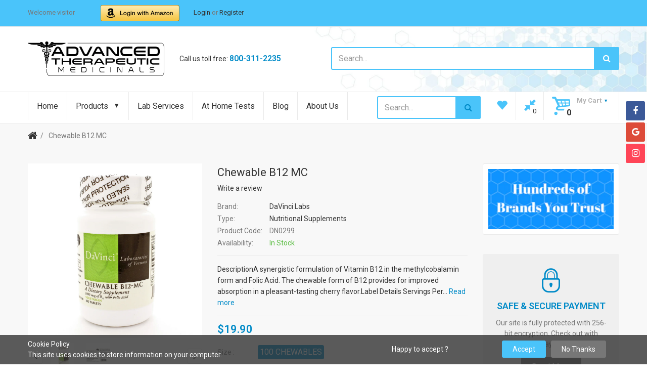

--- FILE ---
content_type: text/html; charset=utf-8
request_url: https://store.advancedtherapeuticmedicinals.com/products/chewable-b12-mc
body_size: 26160
content:
<!doctype html>
<!--[if IE 8]><html lang="en" class="ie8 js"> <![endif]-->
<!--[if (gt IE 9)|!(IE)]><!--><html lang="en" class="js"> <!--<![endif]-->

  <head>
    
    <link rel="shortcut icon" href="//store.advancedtherapeuticmedicinals.com/cdn/shop/t/3/assets/favicon.png?v=122634433594067177611530658280" type="image/png" />
    
    <meta charset="UTF-8">
    <meta http-equiv="Content-Type" content="text/html; charset=utf-8">
    <meta name="viewport" content="width=device-width, initial-scale=1, minimum-scale=1, maximum-scale=1" />
    <meta name="google-site-verification" content="cny2fIeKpPFHT8ahOc2eQYUiFERlHscJphClUjWTjgk" />
    <link rel="canonical" href="https://store.advancedtherapeuticmedicinals.com/products/chewable-b12-mc" />

    <!-- Title and description ================================================== -->
    <title>
      Chewable B12 MC &ndash; Advanced Therapeutic Medicinals
    </title>

    
    <meta name="description" content="DescriptionA synergistic formulation of Vitamin B12 in the methylcobalamin form and Folic Acid. The chewable form of B12 provides for improved absorption in a pleasant-tasting cherry flavor.Label Details Servings Per Container: 100 As a dietary supplement, chew 1 tablet daily, or as directed by your healthcare practiti">
    

    


  <meta property="og:type" content="product" />
  <meta property="og:title" content="Chewable B12 MC" />
  
  <meta property="og:image" content="http://store.advancedtherapeuticmedicinals.com/cdn/shop/products/DN0299_front_grande.jpg?v=1571608967" />
  <meta property="og:image:secure_url" content="https://store.advancedtherapeuticmedicinals.com/cdn/shop/products/DN0299_front_grande.jpg?v=1571608967" />
  
  <meta property="og:image" content="http://store.advancedtherapeuticmedicinals.com/cdn/shop/products/DN0299_back_grande.jpg?v=1571608967" />
  <meta property="og:image:secure_url" content="https://store.advancedtherapeuticmedicinals.com/cdn/shop/products/DN0299_back_grande.jpg?v=1571608967" />
  
  <meta property="og:price:amount" content="19.90" />
  <meta property="og:price:currency" content="USD" />



<meta property="og:description" content="DescriptionA synergistic formulation of Vitamin B12 in the methylcobalamin form and Folic Acid. The chewable form of B12 provides for improved absorption in a pleasant-tasting cherry flavor.Label Details Servings Per Container: 100 As a dietary supplement, chew 1 tablet daily, or as directed by your healthcare practiti" />

<meta property="og:url" content="https://store.advancedtherapeuticmedicinals.com/products/chewable-b12-mc" />
<meta property="og:site_name" content="Advanced Therapeutic Medicinals" />
    

<link href="//store.advancedtherapeuticmedicinals.com/cdn/shop/t/3/assets/bootstrap.3x.css?v=9100710427519820321530706115" rel="stylesheet" type="text/css" media="all" />
<link href="//store.advancedtherapeuticmedicinals.com/cdn/shop/t/3/assets/jquery.owl.carousel.css?v=77657715448469033441493799123" rel="stylesheet" type="text/css" media="all" />
<link href="//store.advancedtherapeuticmedicinals.com/cdn/shop/t/3/assets/fontello-icon.css?v=94787538017025906001654463026" rel="stylesheet" type="text/css" media="all" />

<link href="//store.advancedtherapeuticmedicinals.com/cdn/shop/t/3/assets/jquery.plugin.css?v=145268379686315167371654463026" rel="stylesheet" type="text/css" media="all" />

<link href="//store.advancedtherapeuticmedicinals.com/cdn/shop/t/3/assets/bc.toggle.scss.css?v=1089607572997371461654463026" rel="stylesheet" type="text/css" media="all" />
<link href="//store.advancedtherapeuticmedicinals.com/cdn/shop/t/3/assets/bc.global.scss.css?v=84325893906433520161654463026" rel="stylesheet" type="text/css" media="all" />
<link href="//store.advancedtherapeuticmedicinals.com/cdn/shop/t/3/assets/bc.style.scss.css?v=20777810935188887771654463026" rel="stylesheet" type="text/css" media="all" />
<link href="//store.advancedtherapeuticmedicinals.com/cdn/shop/t/3/assets/bc.responsive.scss.css?v=43674619920505253191654463026" rel="stylesheet" type="text/css" media="all" />

    <link href="//fonts.googleapis.com/css?family=Roboto:300italic,400italic,600italic,700italic,800italic,400,300,600,700,800" rel='stylesheet' type='text/css'>
<link href="//fonts.googleapis.com/css?family=Roboto:300italic,400italic,600italic,700italic,800italic,400,300,600,700,800" rel='stylesheet' type='text/css'>
<link href="//fonts.googleapis.com/css?family=Roboto:400,100,500,300,300italic,600,700,400italic,600italic,700italic" rel='stylesheet' type='text/css'>
<link href="//fonts.googleapis.com/css?family=Roboto:300italic,400italic,600italic,700italic,800italic,400,300,600,700,800" rel='stylesheet' type='text/css'>
<link rel="stylesheet" href="//maxcdn.bootstrapcdn.com/font-awesome/4.6.3/css/font-awesome.min.css">
    

<script src="//store.advancedtherapeuticmedicinals.com/cdn/shop/t/3/assets/jquery-1.9.1.min.js?v=95800296054546268251493799108" ></script>

<script src="//store.advancedtherapeuticmedicinals.com/cdn/shop/t/3/assets/bootstrap.3x.min.js?v=133551432925901452781493799101" defer></script>

<script src="//store.advancedtherapeuticmedicinals.com/cdn/shop/t/3/assets/jquery.easing.1.3.js?v=183302368868080250061493799109" defer></script>

<script src="//store.advancedtherapeuticmedicinals.com/cdn/shop/t/3/assets/modernizr.js?v=48376380639843794271493799113"  async></script>



<script src="//store.advancedtherapeuticmedicinals.com/cdn/shop/t/3/assets/cookies.js?v=152021851494072641811493799103"></script>
<script src="//store.advancedtherapeuticmedicinals.com/cdn/shop/t/3/assets/jquery.fancybox.min.js?v=145951643271796414991493799109"></script>
<script src="//store.advancedtherapeuticmedicinals.com/cdn/shop/t/3/assets/jquery.jgrowl.min.js?v=87227353252943713011493799110" defer></script>
<script src="//store.advancedtherapeuticmedicinals.com/cdn/shop/t/3/assets/jquery.elevatezoom.min.js?v=123601637255686690921493799109" defer></script>
<script src="//store.advancedtherapeuticmedicinals.com/cdn/shop/t/3/assets/jquery.owl.carousel.min.js?v=33650824321397007901493799110" defer></script>
<script src="//store.advancedtherapeuticmedicinals.com/cdn/shop/t/3/assets/jquery.scrollTo-min.js?v=126306357672223198871493799110" defer></script>
<script src="//store.advancedtherapeuticmedicinals.com/cdn/shop/t/3/assets/jquery.plugin.js?v=10681318543028800801493799110" defer></script>
<script src="//store.advancedtherapeuticmedicinals.com/cdn/shop/t/3/assets/jquery.countdown.js?v=12090125995840752651493799109" defer></script>

<script src="//store.advancedtherapeuticmedicinals.com/cdn/shop/t/3/assets/cart.js?v=169366680354182025121493799102" defer></script>
<script src="//store.advancedtherapeuticmedicinals.com/cdn/shop/t/3/assets/rivets-cart.min.js?v=49544620901609536631493799116" defer></script>

<script src="//store.advancedtherapeuticmedicinals.com/cdn/shop/t/3/assets/bc.ajax-search.js?v=87119048951310792981493799120" defer></script>



<script src="//store.advancedtherapeuticmedicinals.com/cdn/shop/t/3/assets/option_selection.js?v=15895070327792254761493799113" defer></script>



<script src="//store.advancedtherapeuticmedicinals.com/cdn/shop/t/3/assets/bc.global.js?v=31604699463157633581493799120" defer></script>
<script src="//store.advancedtherapeuticmedicinals.com/cdn/shop/t/3/assets/bc.slider.js?v=98425439742551704961493799121" defer></script>
<script src="//store.advancedtherapeuticmedicinals.com/cdn/shop/t/3/assets/bc.script.js?v=148311166518680315081493799121"></script>



    <script>window.performance && window.performance.mark && window.performance.mark('shopify.content_for_header.start');</script><meta name="google-site-verification" content="2QLE2OUcozXHyHY-NCG2psGxH42bxGY9Fz31ctqoAn4">
<meta id="shopify-digital-wallet" name="shopify-digital-wallet" content="/14020453/digital_wallets/dialog">
<meta name="shopify-checkout-api-token" content="a4ed4ff11bbf15070e9dd1e6c46b4bd4">
<meta id="in-context-paypal-metadata" data-shop-id="14020453" data-venmo-supported="true" data-environment="production" data-locale="en_US" data-paypal-v4="true" data-currency="USD">
<link rel="alternate" type="application/json+oembed" href="https://store.advancedtherapeuticmedicinals.com/products/chewable-b12-mc.oembed">
<script async="async" src="/checkouts/internal/preloads.js?locale=en-US"></script>
<script id="shopify-features" type="application/json">{"accessToken":"a4ed4ff11bbf15070e9dd1e6c46b4bd4","betas":["rich-media-storefront-analytics"],"domain":"store.advancedtherapeuticmedicinals.com","predictiveSearch":true,"shopId":14020453,"locale":"en"}</script>
<script>var Shopify = Shopify || {};
Shopify.shop = "rxnutrition.myshopify.com";
Shopify.locale = "en";
Shopify.currency = {"active":"USD","rate":"1.0"};
Shopify.country = "US";
Shopify.theme = {"name":"shopme-demo-02-v1-1","id":174851661,"schema_name":null,"schema_version":null,"theme_store_id":null,"role":"main"};
Shopify.theme.handle = "null";
Shopify.theme.style = {"id":null,"handle":null};
Shopify.cdnHost = "store.advancedtherapeuticmedicinals.com/cdn";
Shopify.routes = Shopify.routes || {};
Shopify.routes.root = "/";</script>
<script type="module">!function(o){(o.Shopify=o.Shopify||{}).modules=!0}(window);</script>
<script>!function(o){function n(){var o=[];function n(){o.push(Array.prototype.slice.apply(arguments))}return n.q=o,n}var t=o.Shopify=o.Shopify||{};t.loadFeatures=n(),t.autoloadFeatures=n()}(window);</script>
<script id="shop-js-analytics" type="application/json">{"pageType":"product"}</script>
<script defer="defer" async type="module" src="//store.advancedtherapeuticmedicinals.com/cdn/shopifycloud/shop-js/modules/v2/client.init-shop-cart-sync_BdyHc3Nr.en.esm.js"></script>
<script defer="defer" async type="module" src="//store.advancedtherapeuticmedicinals.com/cdn/shopifycloud/shop-js/modules/v2/chunk.common_Daul8nwZ.esm.js"></script>
<script type="module">
  await import("//store.advancedtherapeuticmedicinals.com/cdn/shopifycloud/shop-js/modules/v2/client.init-shop-cart-sync_BdyHc3Nr.en.esm.js");
await import("//store.advancedtherapeuticmedicinals.com/cdn/shopifycloud/shop-js/modules/v2/chunk.common_Daul8nwZ.esm.js");

  window.Shopify.SignInWithShop?.initShopCartSync?.({"fedCMEnabled":true,"windoidEnabled":true});

</script>
<script>(function() {
  var isLoaded = false;
  function asyncLoad() {
    if (isLoaded) return;
    isLoaded = true;
    var urls = ["\/\/cdn.ywxi.net\/js\/partner-shopify.js?shop=rxnutrition.myshopify.com","https:\/\/trustbadge.shopclimb.com\/files\/js\/dist\/trustbadge.min.js?shop=rxnutrition.myshopify.com"];
    for (var i = 0; i < urls.length; i++) {
      var s = document.createElement('script');
      s.type = 'text/javascript';
      s.async = true;
      s.src = urls[i];
      var x = document.getElementsByTagName('script')[0];
      x.parentNode.insertBefore(s, x);
    }
  };
  if(window.attachEvent) {
    window.attachEvent('onload', asyncLoad);
  } else {
    window.addEventListener('load', asyncLoad, false);
  }
})();</script>
<script id="__st">var __st={"a":14020453,"offset":-21600,"reqid":"2adcd470-8e5e-4a40-9aac-ee58ecbec71f-1768967944","pageurl":"store.advancedtherapeuticmedicinals.com\/products\/chewable-b12-mc","u":"5b5811c3f892","p":"product","rtyp":"product","rid":1440421019700};</script>
<script>window.ShopifyPaypalV4VisibilityTracking = true;</script>
<script id="captcha-bootstrap">!function(){'use strict';const t='contact',e='account',n='new_comment',o=[[t,t],['blogs',n],['comments',n],[t,'customer']],c=[[e,'customer_login'],[e,'guest_login'],[e,'recover_customer_password'],[e,'create_customer']],r=t=>t.map((([t,e])=>`form[action*='/${t}']:not([data-nocaptcha='true']) input[name='form_type'][value='${e}']`)).join(','),a=t=>()=>t?[...document.querySelectorAll(t)].map((t=>t.form)):[];function s(){const t=[...o],e=r(t);return a(e)}const i='password',u='form_key',d=['recaptcha-v3-token','g-recaptcha-response','h-captcha-response',i],f=()=>{try{return window.sessionStorage}catch{return}},m='__shopify_v',_=t=>t.elements[u];function p(t,e,n=!1){try{const o=window.sessionStorage,c=JSON.parse(o.getItem(e)),{data:r}=function(t){const{data:e,action:n}=t;return t[m]||n?{data:e,action:n}:{data:t,action:n}}(c);for(const[e,n]of Object.entries(r))t.elements[e]&&(t.elements[e].value=n);n&&o.removeItem(e)}catch(o){console.error('form repopulation failed',{error:o})}}const l='form_type',E='cptcha';function T(t){t.dataset[E]=!0}const w=window,h=w.document,L='Shopify',v='ce_forms',y='captcha';let A=!1;((t,e)=>{const n=(g='f06e6c50-85a8-45c8-87d0-21a2b65856fe',I='https://cdn.shopify.com/shopifycloud/storefront-forms-hcaptcha/ce_storefront_forms_captcha_hcaptcha.v1.5.2.iife.js',D={infoText:'Protected by hCaptcha',privacyText:'Privacy',termsText:'Terms'},(t,e,n)=>{const o=w[L][v],c=o.bindForm;if(c)return c(t,g,e,D).then(n);var r;o.q.push([[t,g,e,D],n]),r=I,A||(h.body.append(Object.assign(h.createElement('script'),{id:'captcha-provider',async:!0,src:r})),A=!0)});var g,I,D;w[L]=w[L]||{},w[L][v]=w[L][v]||{},w[L][v].q=[],w[L][y]=w[L][y]||{},w[L][y].protect=function(t,e){n(t,void 0,e),T(t)},Object.freeze(w[L][y]),function(t,e,n,w,h,L){const[v,y,A,g]=function(t,e,n){const i=e?o:[],u=t?c:[],d=[...i,...u],f=r(d),m=r(i),_=r(d.filter((([t,e])=>n.includes(e))));return[a(f),a(m),a(_),s()]}(w,h,L),I=t=>{const e=t.target;return e instanceof HTMLFormElement?e:e&&e.form},D=t=>v().includes(t);t.addEventListener('submit',(t=>{const e=I(t);if(!e)return;const n=D(e)&&!e.dataset.hcaptchaBound&&!e.dataset.recaptchaBound,o=_(e),c=g().includes(e)&&(!o||!o.value);(n||c)&&t.preventDefault(),c&&!n&&(function(t){try{if(!f())return;!function(t){const e=f();if(!e)return;const n=_(t);if(!n)return;const o=n.value;o&&e.removeItem(o)}(t);const e=Array.from(Array(32),(()=>Math.random().toString(36)[2])).join('');!function(t,e){_(t)||t.append(Object.assign(document.createElement('input'),{type:'hidden',name:u})),t.elements[u].value=e}(t,e),function(t,e){const n=f();if(!n)return;const o=[...t.querySelectorAll(`input[type='${i}']`)].map((({name:t})=>t)),c=[...d,...o],r={};for(const[a,s]of new FormData(t).entries())c.includes(a)||(r[a]=s);n.setItem(e,JSON.stringify({[m]:1,action:t.action,data:r}))}(t,e)}catch(e){console.error('failed to persist form',e)}}(e),e.submit())}));const S=(t,e)=>{t&&!t.dataset[E]&&(n(t,e.some((e=>e===t))),T(t))};for(const o of['focusin','change'])t.addEventListener(o,(t=>{const e=I(t);D(e)&&S(e,y())}));const B=e.get('form_key'),M=e.get(l),P=B&&M;t.addEventListener('DOMContentLoaded',(()=>{const t=y();if(P)for(const e of t)e.elements[l].value===M&&p(e,B);[...new Set([...A(),...v().filter((t=>'true'===t.dataset.shopifyCaptcha))])].forEach((e=>S(e,t)))}))}(h,new URLSearchParams(w.location.search),n,t,e,['guest_login'])})(!0,!0)}();</script>
<script integrity="sha256-4kQ18oKyAcykRKYeNunJcIwy7WH5gtpwJnB7kiuLZ1E=" data-source-attribution="shopify.loadfeatures" defer="defer" src="//store.advancedtherapeuticmedicinals.com/cdn/shopifycloud/storefront/assets/storefront/load_feature-a0a9edcb.js" crossorigin="anonymous"></script>
<script data-source-attribution="shopify.dynamic_checkout.dynamic.init">var Shopify=Shopify||{};Shopify.PaymentButton=Shopify.PaymentButton||{isStorefrontPortableWallets:!0,init:function(){window.Shopify.PaymentButton.init=function(){};var t=document.createElement("script");t.src="https://store.advancedtherapeuticmedicinals.com/cdn/shopifycloud/portable-wallets/latest/portable-wallets.en.js",t.type="module",document.head.appendChild(t)}};
</script>
<script data-source-attribution="shopify.dynamic_checkout.buyer_consent">
  function portableWalletsHideBuyerConsent(e){var t=document.getElementById("shopify-buyer-consent"),n=document.getElementById("shopify-subscription-policy-button");t&&n&&(t.classList.add("hidden"),t.setAttribute("aria-hidden","true"),n.removeEventListener("click",e))}function portableWalletsShowBuyerConsent(e){var t=document.getElementById("shopify-buyer-consent"),n=document.getElementById("shopify-subscription-policy-button");t&&n&&(t.classList.remove("hidden"),t.removeAttribute("aria-hidden"),n.addEventListener("click",e))}window.Shopify?.PaymentButton&&(window.Shopify.PaymentButton.hideBuyerConsent=portableWalletsHideBuyerConsent,window.Shopify.PaymentButton.showBuyerConsent=portableWalletsShowBuyerConsent);
</script>
<script data-source-attribution="shopify.dynamic_checkout.cart.bootstrap">document.addEventListener("DOMContentLoaded",(function(){function t(){return document.querySelector("shopify-accelerated-checkout-cart, shopify-accelerated-checkout")}if(t())Shopify.PaymentButton.init();else{new MutationObserver((function(e,n){t()&&(Shopify.PaymentButton.init(),n.disconnect())})).observe(document.body,{childList:!0,subtree:!0})}}));
</script>
<link id="shopify-accelerated-checkout-styles" rel="stylesheet" media="screen" href="https://store.advancedtherapeuticmedicinals.com/cdn/shopifycloud/portable-wallets/latest/accelerated-checkout-backwards-compat.css" crossorigin="anonymous">
<style id="shopify-accelerated-checkout-cart">
        #shopify-buyer-consent {
  margin-top: 1em;
  display: inline-block;
  width: 100%;
}

#shopify-buyer-consent.hidden {
  display: none;
}

#shopify-subscription-policy-button {
  background: none;
  border: none;
  padding: 0;
  text-decoration: underline;
  font-size: inherit;
  cursor: pointer;
}

#shopify-subscription-policy-button::before {
  box-shadow: none;
}

      </style>

<script>window.performance && window.performance.mark && window.performance.mark('shopify.content_for_header.end');</script>
  
      <link href="//store.advancedtherapeuticmedicinals.com/cdn/shop/t/3/assets/paymentfont.scss.css?v=152069102456101977111674755422" rel="stylesheet" type="text/css" media="all" />
    

  <script src="https://manychat.com/static/js/shopify.js?account_id=2101036183443255" id="manychat-header" defer="defer"></script>

<link href="https://monorail-edge.shopifysvc.com" rel="dns-prefetch">
<script>(function(){if ("sendBeacon" in navigator && "performance" in window) {try {var session_token_from_headers = performance.getEntriesByType('navigation')[0].serverTiming.find(x => x.name == '_s').description;} catch {var session_token_from_headers = undefined;}var session_cookie_matches = document.cookie.match(/_shopify_s=([^;]*)/);var session_token_from_cookie = session_cookie_matches && session_cookie_matches.length === 2 ? session_cookie_matches[1] : "";var session_token = session_token_from_headers || session_token_from_cookie || "";function handle_abandonment_event(e) {var entries = performance.getEntries().filter(function(entry) {return /monorail-edge.shopifysvc.com/.test(entry.name);});if (!window.abandonment_tracked && entries.length === 0) {window.abandonment_tracked = true;var currentMs = Date.now();var navigation_start = performance.timing.navigationStart;var payload = {shop_id: 14020453,url: window.location.href,navigation_start,duration: currentMs - navigation_start,session_token,page_type: "product"};window.navigator.sendBeacon("https://monorail-edge.shopifysvc.com/v1/produce", JSON.stringify({schema_id: "online_store_buyer_site_abandonment/1.1",payload: payload,metadata: {event_created_at_ms: currentMs,event_sent_at_ms: currentMs}}));}}window.addEventListener('pagehide', handle_abandonment_event);}}());</script>
<script id="web-pixels-manager-setup">(function e(e,d,r,n,o){if(void 0===o&&(o={}),!Boolean(null===(a=null===(i=window.Shopify)||void 0===i?void 0:i.analytics)||void 0===a?void 0:a.replayQueue)){var i,a;window.Shopify=window.Shopify||{};var t=window.Shopify;t.analytics=t.analytics||{};var s=t.analytics;s.replayQueue=[],s.publish=function(e,d,r){return s.replayQueue.push([e,d,r]),!0};try{self.performance.mark("wpm:start")}catch(e){}var l=function(){var e={modern:/Edge?\/(1{2}[4-9]|1[2-9]\d|[2-9]\d{2}|\d{4,})\.\d+(\.\d+|)|Firefox\/(1{2}[4-9]|1[2-9]\d|[2-9]\d{2}|\d{4,})\.\d+(\.\d+|)|Chrom(ium|e)\/(9{2}|\d{3,})\.\d+(\.\d+|)|(Maci|X1{2}).+ Version\/(15\.\d+|(1[6-9]|[2-9]\d|\d{3,})\.\d+)([,.]\d+|)( \(\w+\)|)( Mobile\/\w+|) Safari\/|Chrome.+OPR\/(9{2}|\d{3,})\.\d+\.\d+|(CPU[ +]OS|iPhone[ +]OS|CPU[ +]iPhone|CPU IPhone OS|CPU iPad OS)[ +]+(15[._]\d+|(1[6-9]|[2-9]\d|\d{3,})[._]\d+)([._]\d+|)|Android:?[ /-](13[3-9]|1[4-9]\d|[2-9]\d{2}|\d{4,})(\.\d+|)(\.\d+|)|Android.+Firefox\/(13[5-9]|1[4-9]\d|[2-9]\d{2}|\d{4,})\.\d+(\.\d+|)|Android.+Chrom(ium|e)\/(13[3-9]|1[4-9]\d|[2-9]\d{2}|\d{4,})\.\d+(\.\d+|)|SamsungBrowser\/([2-9]\d|\d{3,})\.\d+/,legacy:/Edge?\/(1[6-9]|[2-9]\d|\d{3,})\.\d+(\.\d+|)|Firefox\/(5[4-9]|[6-9]\d|\d{3,})\.\d+(\.\d+|)|Chrom(ium|e)\/(5[1-9]|[6-9]\d|\d{3,})\.\d+(\.\d+|)([\d.]+$|.*Safari\/(?![\d.]+ Edge\/[\d.]+$))|(Maci|X1{2}).+ Version\/(10\.\d+|(1[1-9]|[2-9]\d|\d{3,})\.\d+)([,.]\d+|)( \(\w+\)|)( Mobile\/\w+|) Safari\/|Chrome.+OPR\/(3[89]|[4-9]\d|\d{3,})\.\d+\.\d+|(CPU[ +]OS|iPhone[ +]OS|CPU[ +]iPhone|CPU IPhone OS|CPU iPad OS)[ +]+(10[._]\d+|(1[1-9]|[2-9]\d|\d{3,})[._]\d+)([._]\d+|)|Android:?[ /-](13[3-9]|1[4-9]\d|[2-9]\d{2}|\d{4,})(\.\d+|)(\.\d+|)|Mobile Safari.+OPR\/([89]\d|\d{3,})\.\d+\.\d+|Android.+Firefox\/(13[5-9]|1[4-9]\d|[2-9]\d{2}|\d{4,})\.\d+(\.\d+|)|Android.+Chrom(ium|e)\/(13[3-9]|1[4-9]\d|[2-9]\d{2}|\d{4,})\.\d+(\.\d+|)|Android.+(UC? ?Browser|UCWEB|U3)[ /]?(15\.([5-9]|\d{2,})|(1[6-9]|[2-9]\d|\d{3,})\.\d+)\.\d+|SamsungBrowser\/(5\.\d+|([6-9]|\d{2,})\.\d+)|Android.+MQ{2}Browser\/(14(\.(9|\d{2,})|)|(1[5-9]|[2-9]\d|\d{3,})(\.\d+|))(\.\d+|)|K[Aa][Ii]OS\/(3\.\d+|([4-9]|\d{2,})\.\d+)(\.\d+|)/},d=e.modern,r=e.legacy,n=navigator.userAgent;return n.match(d)?"modern":n.match(r)?"legacy":"unknown"}(),u="modern"===l?"modern":"legacy",c=(null!=n?n:{modern:"",legacy:""})[u],f=function(e){return[e.baseUrl,"/wpm","/b",e.hashVersion,"modern"===e.buildTarget?"m":"l",".js"].join("")}({baseUrl:d,hashVersion:r,buildTarget:u}),m=function(e){var d=e.version,r=e.bundleTarget,n=e.surface,o=e.pageUrl,i=e.monorailEndpoint;return{emit:function(e){var a=e.status,t=e.errorMsg,s=(new Date).getTime(),l=JSON.stringify({metadata:{event_sent_at_ms:s},events:[{schema_id:"web_pixels_manager_load/3.1",payload:{version:d,bundle_target:r,page_url:o,status:a,surface:n,error_msg:t},metadata:{event_created_at_ms:s}}]});if(!i)return console&&console.warn&&console.warn("[Web Pixels Manager] No Monorail endpoint provided, skipping logging."),!1;try{return self.navigator.sendBeacon.bind(self.navigator)(i,l)}catch(e){}var u=new XMLHttpRequest;try{return u.open("POST",i,!0),u.setRequestHeader("Content-Type","text/plain"),u.send(l),!0}catch(e){return console&&console.warn&&console.warn("[Web Pixels Manager] Got an unhandled error while logging to Monorail."),!1}}}}({version:r,bundleTarget:l,surface:e.surface,pageUrl:self.location.href,monorailEndpoint:e.monorailEndpoint});try{o.browserTarget=l,function(e){var d=e.src,r=e.async,n=void 0===r||r,o=e.onload,i=e.onerror,a=e.sri,t=e.scriptDataAttributes,s=void 0===t?{}:t,l=document.createElement("script"),u=document.querySelector("head"),c=document.querySelector("body");if(l.async=n,l.src=d,a&&(l.integrity=a,l.crossOrigin="anonymous"),s)for(var f in s)if(Object.prototype.hasOwnProperty.call(s,f))try{l.dataset[f]=s[f]}catch(e){}if(o&&l.addEventListener("load",o),i&&l.addEventListener("error",i),u)u.appendChild(l);else{if(!c)throw new Error("Did not find a head or body element to append the script");c.appendChild(l)}}({src:f,async:!0,onload:function(){if(!function(){var e,d;return Boolean(null===(d=null===(e=window.Shopify)||void 0===e?void 0:e.analytics)||void 0===d?void 0:d.initialized)}()){var d=window.webPixelsManager.init(e)||void 0;if(d){var r=window.Shopify.analytics;r.replayQueue.forEach((function(e){var r=e[0],n=e[1],o=e[2];d.publishCustomEvent(r,n,o)})),r.replayQueue=[],r.publish=d.publishCustomEvent,r.visitor=d.visitor,r.initialized=!0}}},onerror:function(){return m.emit({status:"failed",errorMsg:"".concat(f," has failed to load")})},sri:function(e){var d=/^sha384-[A-Za-z0-9+/=]+$/;return"string"==typeof e&&d.test(e)}(c)?c:"",scriptDataAttributes:o}),m.emit({status:"loading"})}catch(e){m.emit({status:"failed",errorMsg:(null==e?void 0:e.message)||"Unknown error"})}}})({shopId: 14020453,storefrontBaseUrl: "https://store.advancedtherapeuticmedicinals.com",extensionsBaseUrl: "https://extensions.shopifycdn.com/cdn/shopifycloud/web-pixels-manager",monorailEndpoint: "https://monorail-edge.shopifysvc.com/unstable/produce_batch",surface: "storefront-renderer",enabledBetaFlags: ["2dca8a86"],webPixelsConfigList: [{"id":"482574567","configuration":"{\"config\":\"{\\\"pixel_id\\\":\\\"GT-K4TSHHS\\\",\\\"target_country\\\":\\\"US\\\",\\\"gtag_events\\\":[{\\\"type\\\":\\\"purchase\\\",\\\"action_label\\\":\\\"MC-K7WGMEMSDY\\\"},{\\\"type\\\":\\\"page_view\\\",\\\"action_label\\\":\\\"MC-K7WGMEMSDY\\\"},{\\\"type\\\":\\\"view_item\\\",\\\"action_label\\\":\\\"MC-K7WGMEMSDY\\\"}],\\\"enable_monitoring_mode\\\":false}\"}","eventPayloadVersion":"v1","runtimeContext":"OPEN","scriptVersion":"b2a88bafab3e21179ed38636efcd8a93","type":"APP","apiClientId":1780363,"privacyPurposes":[],"dataSharingAdjustments":{"protectedCustomerApprovalScopes":["read_customer_address","read_customer_email","read_customer_name","read_customer_personal_data","read_customer_phone"]}},{"id":"57802983","eventPayloadVersion":"v1","runtimeContext":"LAX","scriptVersion":"1","type":"CUSTOM","privacyPurposes":["MARKETING"],"name":"Meta pixel (migrated)"},{"id":"shopify-app-pixel","configuration":"{}","eventPayloadVersion":"v1","runtimeContext":"STRICT","scriptVersion":"0450","apiClientId":"shopify-pixel","type":"APP","privacyPurposes":["ANALYTICS","MARKETING"]},{"id":"shopify-custom-pixel","eventPayloadVersion":"v1","runtimeContext":"LAX","scriptVersion":"0450","apiClientId":"shopify-pixel","type":"CUSTOM","privacyPurposes":["ANALYTICS","MARKETING"]}],isMerchantRequest: false,initData: {"shop":{"name":"Advanced Therapeutic Medicinals","paymentSettings":{"currencyCode":"USD"},"myshopifyDomain":"rxnutrition.myshopify.com","countryCode":"US","storefrontUrl":"https:\/\/store.advancedtherapeuticmedicinals.com"},"customer":null,"cart":null,"checkout":null,"productVariants":[{"price":{"amount":19.9,"currencyCode":"USD"},"product":{"title":"Chewable B12 MC","vendor":"DaVinci Labs","id":"1440421019700","untranslatedTitle":"Chewable B12 MC","url":"\/products\/chewable-b12-mc","type":"Nutritional Supplements"},"id":"13084705587252","image":{"src":"\/\/store.advancedtherapeuticmedicinals.com\/cdn\/shop\/products\/DN0299_front.jpg?v=1571608967"},"sku":"DN0299","title":"100 Chewables","untranslatedTitle":"100 Chewables"}],"purchasingCompany":null},},"https://store.advancedtherapeuticmedicinals.com/cdn","fcfee988w5aeb613cpc8e4bc33m6693e112",{"modern":"","legacy":""},{"shopId":"14020453","storefrontBaseUrl":"https:\/\/store.advancedtherapeuticmedicinals.com","extensionBaseUrl":"https:\/\/extensions.shopifycdn.com\/cdn\/shopifycloud\/web-pixels-manager","surface":"storefront-renderer","enabledBetaFlags":"[\"2dca8a86\"]","isMerchantRequest":"false","hashVersion":"fcfee988w5aeb613cpc8e4bc33m6693e112","publish":"custom","events":"[[\"page_viewed\",{}],[\"product_viewed\",{\"productVariant\":{\"price\":{\"amount\":19.9,\"currencyCode\":\"USD\"},\"product\":{\"title\":\"Chewable B12 MC\",\"vendor\":\"DaVinci Labs\",\"id\":\"1440421019700\",\"untranslatedTitle\":\"Chewable B12 MC\",\"url\":\"\/products\/chewable-b12-mc\",\"type\":\"Nutritional Supplements\"},\"id\":\"13084705587252\",\"image\":{\"src\":\"\/\/store.advancedtherapeuticmedicinals.com\/cdn\/shop\/products\/DN0299_front.jpg?v=1571608967\"},\"sku\":\"DN0299\",\"title\":\"100 Chewables\",\"untranslatedTitle\":\"100 Chewables\"}}]]"});</script><script>
  window.ShopifyAnalytics = window.ShopifyAnalytics || {};
  window.ShopifyAnalytics.meta = window.ShopifyAnalytics.meta || {};
  window.ShopifyAnalytics.meta.currency = 'USD';
  var meta = {"product":{"id":1440421019700,"gid":"gid:\/\/shopify\/Product\/1440421019700","vendor":"DaVinci Labs","type":"Nutritional Supplements","handle":"chewable-b12-mc","variants":[{"id":13084705587252,"price":1990,"name":"Chewable B12 MC - 100 Chewables","public_title":"100 Chewables","sku":"DN0299"}],"remote":false},"page":{"pageType":"product","resourceType":"product","resourceId":1440421019700,"requestId":"2adcd470-8e5e-4a40-9aac-ee58ecbec71f-1768967944"}};
  for (var attr in meta) {
    window.ShopifyAnalytics.meta[attr] = meta[attr];
  }
</script>
<script class="analytics">
  (function () {
    var customDocumentWrite = function(content) {
      var jquery = null;

      if (window.jQuery) {
        jquery = window.jQuery;
      } else if (window.Checkout && window.Checkout.$) {
        jquery = window.Checkout.$;
      }

      if (jquery) {
        jquery('body').append(content);
      }
    };

    var hasLoggedConversion = function(token) {
      if (token) {
        return document.cookie.indexOf('loggedConversion=' + token) !== -1;
      }
      return false;
    }

    var setCookieIfConversion = function(token) {
      if (token) {
        var twoMonthsFromNow = new Date(Date.now());
        twoMonthsFromNow.setMonth(twoMonthsFromNow.getMonth() + 2);

        document.cookie = 'loggedConversion=' + token + '; expires=' + twoMonthsFromNow;
      }
    }

    var trekkie = window.ShopifyAnalytics.lib = window.trekkie = window.trekkie || [];
    if (trekkie.integrations) {
      return;
    }
    trekkie.methods = [
      'identify',
      'page',
      'ready',
      'track',
      'trackForm',
      'trackLink'
    ];
    trekkie.factory = function(method) {
      return function() {
        var args = Array.prototype.slice.call(arguments);
        args.unshift(method);
        trekkie.push(args);
        return trekkie;
      };
    };
    for (var i = 0; i < trekkie.methods.length; i++) {
      var key = trekkie.methods[i];
      trekkie[key] = trekkie.factory(key);
    }
    trekkie.load = function(config) {
      trekkie.config = config || {};
      trekkie.config.initialDocumentCookie = document.cookie;
      var first = document.getElementsByTagName('script')[0];
      var script = document.createElement('script');
      script.type = 'text/javascript';
      script.onerror = function(e) {
        var scriptFallback = document.createElement('script');
        scriptFallback.type = 'text/javascript';
        scriptFallback.onerror = function(error) {
                var Monorail = {
      produce: function produce(monorailDomain, schemaId, payload) {
        var currentMs = new Date().getTime();
        var event = {
          schema_id: schemaId,
          payload: payload,
          metadata: {
            event_created_at_ms: currentMs,
            event_sent_at_ms: currentMs
          }
        };
        return Monorail.sendRequest("https://" + monorailDomain + "/v1/produce", JSON.stringify(event));
      },
      sendRequest: function sendRequest(endpointUrl, payload) {
        // Try the sendBeacon API
        if (window && window.navigator && typeof window.navigator.sendBeacon === 'function' && typeof window.Blob === 'function' && !Monorail.isIos12()) {
          var blobData = new window.Blob([payload], {
            type: 'text/plain'
          });

          if (window.navigator.sendBeacon(endpointUrl, blobData)) {
            return true;
          } // sendBeacon was not successful

        } // XHR beacon

        var xhr = new XMLHttpRequest();

        try {
          xhr.open('POST', endpointUrl);
          xhr.setRequestHeader('Content-Type', 'text/plain');
          xhr.send(payload);
        } catch (e) {
          console.log(e);
        }

        return false;
      },
      isIos12: function isIos12() {
        return window.navigator.userAgent.lastIndexOf('iPhone; CPU iPhone OS 12_') !== -1 || window.navigator.userAgent.lastIndexOf('iPad; CPU OS 12_') !== -1;
      }
    };
    Monorail.produce('monorail-edge.shopifysvc.com',
      'trekkie_storefront_load_errors/1.1',
      {shop_id: 14020453,
      theme_id: 174851661,
      app_name: "storefront",
      context_url: window.location.href,
      source_url: "//store.advancedtherapeuticmedicinals.com/cdn/s/trekkie.storefront.cd680fe47e6c39ca5d5df5f0a32d569bc48c0f27.min.js"});

        };
        scriptFallback.async = true;
        scriptFallback.src = '//store.advancedtherapeuticmedicinals.com/cdn/s/trekkie.storefront.cd680fe47e6c39ca5d5df5f0a32d569bc48c0f27.min.js';
        first.parentNode.insertBefore(scriptFallback, first);
      };
      script.async = true;
      script.src = '//store.advancedtherapeuticmedicinals.com/cdn/s/trekkie.storefront.cd680fe47e6c39ca5d5df5f0a32d569bc48c0f27.min.js';
      first.parentNode.insertBefore(script, first);
    };
    trekkie.load(
      {"Trekkie":{"appName":"storefront","development":false,"defaultAttributes":{"shopId":14020453,"isMerchantRequest":null,"themeId":174851661,"themeCityHash":"4436776312722347870","contentLanguage":"en","currency":"USD","eventMetadataId":"8ecde3bf-a5bf-42db-ad15-c231669acd7f"},"isServerSideCookieWritingEnabled":true,"monorailRegion":"shop_domain","enabledBetaFlags":["65f19447"]},"Session Attribution":{},"S2S":{"facebookCapiEnabled":false,"source":"trekkie-storefront-renderer","apiClientId":580111}}
    );

    var loaded = false;
    trekkie.ready(function() {
      if (loaded) return;
      loaded = true;

      window.ShopifyAnalytics.lib = window.trekkie;

      var originalDocumentWrite = document.write;
      document.write = customDocumentWrite;
      try { window.ShopifyAnalytics.merchantGoogleAnalytics.call(this); } catch(error) {};
      document.write = originalDocumentWrite;

      window.ShopifyAnalytics.lib.page(null,{"pageType":"product","resourceType":"product","resourceId":1440421019700,"requestId":"2adcd470-8e5e-4a40-9aac-ee58ecbec71f-1768967944","shopifyEmitted":true});

      var match = window.location.pathname.match(/checkouts\/(.+)\/(thank_you|post_purchase)/)
      var token = match? match[1]: undefined;
      if (!hasLoggedConversion(token)) {
        setCookieIfConversion(token);
        window.ShopifyAnalytics.lib.track("Viewed Product",{"currency":"USD","variantId":13084705587252,"productId":1440421019700,"productGid":"gid:\/\/shopify\/Product\/1440421019700","name":"Chewable B12 MC - 100 Chewables","price":"19.90","sku":"DN0299","brand":"DaVinci Labs","variant":"100 Chewables","category":"Nutritional Supplements","nonInteraction":true,"remote":false},undefined,undefined,{"shopifyEmitted":true});
      window.ShopifyAnalytics.lib.track("monorail:\/\/trekkie_storefront_viewed_product\/1.1",{"currency":"USD","variantId":13084705587252,"productId":1440421019700,"productGid":"gid:\/\/shopify\/Product\/1440421019700","name":"Chewable B12 MC - 100 Chewables","price":"19.90","sku":"DN0299","brand":"DaVinci Labs","variant":"100 Chewables","category":"Nutritional Supplements","nonInteraction":true,"remote":false,"referer":"https:\/\/store.advancedtherapeuticmedicinals.com\/products\/chewable-b12-mc"});
      }
    });


        var eventsListenerScript = document.createElement('script');
        eventsListenerScript.async = true;
        eventsListenerScript.src = "//store.advancedtherapeuticmedicinals.com/cdn/shopifycloud/storefront/assets/shop_events_listener-3da45d37.js";
        document.getElementsByTagName('head')[0].appendChild(eventsListenerScript);

})();</script>
<script
  defer
  src="https://store.advancedtherapeuticmedicinals.com/cdn/shopifycloud/perf-kit/shopify-perf-kit-3.0.4.min.js"
  data-application="storefront-renderer"
  data-shop-id="14020453"
  data-render-region="gcp-us-central1"
  data-page-type="product"
  data-theme-instance-id="174851661"
  data-theme-name=""
  data-theme-version=""
  data-monorail-region="shop_domain"
  data-resource-timing-sampling-rate="10"
  data-shs="true"
  data-shs-beacon="true"
  data-shs-export-with-fetch="true"
  data-shs-logs-sample-rate="1"
  data-shs-beacon-endpoint="https://store.advancedtherapeuticmedicinals.com/api/collect"
></script>
</head>

  <body class="templateProduct">
    
    
    <div class="widget-social-wrapper">

  <ul class="widget-social list-inline">

    
    <li>
      <a target="_blank" href="https://fb.me/AdvancedTherapeuticMedicinals" class="social-icon-inner facebook" title="Facebook">
        <i class="fa fa-facebook"></i>
      </a>
    </li>
    

    

    
    <li>
      <a target="_blank" href="https://plus.google.com/" class="social-icon-inner google" title="Google">
        <i class="fa fa-google"></i>
      </a>
    </li>
    

    
    <li>
      <a target="_blank" href="https://www.instagram.com/shopify/" class="social-icon-inner instagram" title="Instagram">
        <i class="fa fa-instagram"></i>
      </a>
    </li>
    

  </ul>

</div>
    
    
    <div class="boxes-wrapper">

      <!-- Begin Menu Mobile-->
<div class="mobile-version visible-xs visible-sm">
  <div class="menu-mobile navbar">

    <a href="javascript:;" class="close"><span></span></a>

    
    <div class="nav-collapse is-mobile-nav">
      <ul class="main-nav">
        
        
        
        






  <li class="">
    <a href="/">
      <span>Home</span>
    </a>
  </li>



        
        







  
    

    
      
      

      
      


      

    
      
      

      
      


      

    

    
        <li class="dropdown">
  <a href="/collections/all" class="dropdown-link">
    <span>Products</span>
  </a>
  
  <span class="expand">
    <i class="icon-down-dir hidden-xs"></i>
    <i class="fa fa-plus visible-xs"></i>
  </span>
  

  <ul class="dropdown-menu">
    
    






<li><a tabindex="-1" href="/pages/brands"><span>by Brand</span></a></li>

    
    






<li class="dropdown dropdown-submenu">
  <a href="/pages/collections" class="dropdown-link">
    <span>by Category</span> 
  </a>
  
  <span class="expand">
    <i class="icon-down-dir hidden-xs"></i>
    <i class="fa fa-plus visible-xs"></i>
  </span>
  
  <ul class="dropdown-menu">
    
    






<li><a tabindex="-1" href="/collections/adrenal-support"><span>Adrenal Support</span></a></li>

    
    






<li><a tabindex="-1" href="/collections/allergy"><span>Allergy</span></a></li>

    
    






<li><a tabindex="-1" href="/collections/animal-and-pet-health"><span>Animal and Pet Health</span></a></li>

    
    






<li><a tabindex="-1" href="/collections/antioxidants"><span>Antioxidants</span></a></li>

    
    






<li><a tabindex="-1" href="/collections/anti-aging"><span>Anti-Aging</span></a></li>

    
    






<li><a tabindex="-1" href="/collections/beauty"><span>Beauty</span></a></li>

    
    






<li><a tabindex="-1" href="/collections/aromatherapy-and-massage"><span>Blood Pressure Support</span></a></li>

    
    






<li><a tabindex="-1" href="/collections/blood-sugar-management"><span>Blood Sugar Management</span></a></li>

    
    






<li><a tabindex="-1" href="/collections/bone-joint-support"><span>Bone & Joint Support</span></a></li>

    
    






<li><a tabindex="-1" href="/collections/anxiety-stress-support"><span>Cognitive Support</span></a></li>

    
    






<li><a tabindex="-1" href="/collections/cough-cold-flu"><span>Cough, Cold & Flu</span></a></li>

    
    






<li><a tabindex="-1" href="/collections/jky"><span>Detoxification</span></a></li>

    
    






<li><a tabindex="-1" href="/collections/diet-weight-loss"><span>Diet & Weight Loss</span></a></li>

    
    






<li><a tabindex="-1" href="/collections/digestive-health"><span>Digestive Health</span></a></li>

    
    






<li><a tabindex="-1" href="/collections/energy-support"><span>Energy Support</span></a></li>

    
    






<li><a tabindex="-1" href="/collections/essential-oils"><span>Essential Oils</span></a></li>

    
    






<li><a tabindex="-1" href="/collections/fish-oil-essential-fatty-acids"><span>Fish Oil & Essential Fatty Acids</span></a></li>

    
    






<li><a tabindex="-1" href="/collections/hygiene-and-personal-care"><span>Hygiene and Personal Care</span></a></li>

    
    






<li><a tabindex="-1" href="/collections/inflammation-and-pain"><span>Inflammation and Pain</span></a></li>

    
    






<li><a tabindex="-1" href="/collections/kids"><span>Kids</span></a></li>

    
    






<li><a tabindex="-1" href="/collections/prenatal"><span>Prenatal</span></a></li>

    
    






<li><a tabindex="-1" href="/collections/asd"><span>Probiotics</span></a></li>

    
    






<li><a tabindex="-1" href="/collections/personal-care"><span>Sexual Health</span></a></li>

    
    






<li><a tabindex="-1" href="/collections/specialty"><span>Specialty</span></a></li>

    
    






<li><a tabindex="-1" href="/collections/supports-and-braces"><span>Sports Nutrition</span></a></li>

    
  </ul>
</li>

    
  </ul>
</li>

    


  


        
        






  <li class="">
    <a href="https://www.ultalabtests.com/AdvancedTherapeuticMedicinals">
      <span>Lab Services</span>
    </a>
  </li>



        
        






  <li class="">
    <a href="/collections/at-home-lab-tests">
      <span>At Home Tests</span>
    </a>
  </li>



        
        






  <li class="">
    <a href="/blogs/news">
      <span>Blog</span>
    </a>
  </li>



        
        






  <li class="">
    <a href="/pages/about-us">
      <span>About us</span>
    </a>
  </li>



        
        
        
        
      </ul>   
    </div>

  </div>
</div>
<!-- End Menu Mobile-->
      <!-- Begin Menu Mobile-->
<div class="mobile-version h-menu visible-xs visible-sm">
  <div class="vertical-menu-mobile navbar">

    <a href="javascript:;" class="close"><span></span></a>
    
    <div class="nav-collapse is-mobile-nav">
      <ul class="main-nav">
        
        
        
      </ul>   
    </div>

  </div>
</div>
<!-- End Menu Mobile-->

      
      <div class="cart-sb">
  <div class="cart-info">
    <div class="cart-content">
      <div class="loading"></div>
    </div>
  </div>
</div>
      

      <!-- Begin #page-body  -->
      
      <div id="page-body">

        <!-- Begin Header -->

        <header class="header-content" data-stick="true">
          




<div class="header-container header-style-1">
 


  <div class="top-bar">
    <div class="container">
      <div class="row">

        <div class="top-bar-left col-sm-6 col-xs-12">
          <ul class="tbl-list list-inline">
            
            
            	
              		<li class="box-welcome">Welcome visitor</li>
            		
            	<!-- Amazon Login button -->
                  <a href='#' class='login-with-amazon'>
                    <img src='https://images-na.ssl-images-amazon.com/images/G/01/lwa/btnLWA_gold_156x32.png'
                         alt='Login with Amazon' border='0' align='top' hspace='25'>
                  </a>

                  <!-- handle clicks -->
                  <script src="//hosted.loginwithamazon.com/shopify.js"></script>   
            
            
            	
            
            

            

    
    
    <li>
      <a href="/account/login" title="Login">
        <span>Login</span>
      </a>
    </li>
	<li class="or">
      <span>or</span>
    </li>
	<li>
      <a href="/account/register" title="Register">
        <span>Register</span>
      </a>
    </li>

    
  




          	
                        
            	
          </ul>
          
        </div>
		
        

      </div>
    </div>
  </div>

  <div class="header-main">
    
    
    <div class="container">
     
      	
      <div class="row">
        
        <div class="row-wrapper">
			
          <div class="header-logo col-lg-3 col-md-3 col-sm-6 col-xs-12">
            <a href="/" title="Advanced Therapeutic Medicinals" class="logo-site">
              
                <img class="logo" src="//store.advancedtherapeuticmedicinals.com/cdn/shop/t/3/assets/logo.png?v=134892736367137707681527234578" alt="Advanced Therapeutic Medicinals" />
              
            </a> 
          </div>

          <div class="header-msg col-lg-3 col-md-3 col-sm-6 col-xs-12">
            
              <div class="help-msg">Call us toll free: <label>800-311-2235</label></div>
             
          </div>

          <div class="header-search col-lg-6 col-md-6 col-sm-12 col-xs-12">
            
              <div class="searchbox">
  <div class="content-wrapper">

    <form id="search" class="navbar-form search" action="/search" method="get">
      <input type="hidden" name="type" value="product" />
      <input id="bc-product-search" type="text" name="q" class="form-control"  placeholder="Search..." autocomplete="off" />
      <button type="submit" class="search-icon btn btn-default"><i class="fa fa-search"></i></button>
    </form>

    	
    <div id="result-ajax-search" class="hidden-xs">
      <ul class="search-results"></ul>
    </div>
    
    
  </div>
</div>

            
          </div>

        </div>
      </div>
   
    </div>
  </div>

  <div class="header-nav">
    <div class="container">
      
      <div class="header-nav-table">
        
        
        

        
          <div class="horizontal-menu dropdown-fix">
            <div class="sidemenu-holder">
              <div class="navigation">

                <nav class="navbar">
                  <div class="collapse navbar-collapse">
                    <ul class="main-nav">
                      
                        






  <li class="">
    <a href="/">
      <span>Home</span>
    </a>
  </li>



                      
                        







  
    

    
      
      

      
      


      

    
      
      

      
      


      

    

    
        <li class="dropdown">
  <a href="/collections/all" class="dropdown-link">
    <span>Products</span>
  </a>
  
  <span class="expand">
    <i class="icon-down-dir hidden-xs"></i>
    <i class="fa fa-plus visible-xs"></i>
  </span>
  

  <ul class="dropdown-menu">
    
    






<li><a tabindex="-1" href="/pages/brands"><span>by Brand</span></a></li>

    
    






<li class="dropdown dropdown-submenu">
  <a href="/pages/collections" class="dropdown-link">
    <span>by Category</span> 
  </a>
  
  <span class="expand">
    <i class="icon-down-dir hidden-xs"></i>
    <i class="fa fa-plus visible-xs"></i>
  </span>
  
  <ul class="dropdown-menu">
    
    






<li><a tabindex="-1" href="/collections/adrenal-support"><span>Adrenal Support</span></a></li>

    
    






<li><a tabindex="-1" href="/collections/allergy"><span>Allergy</span></a></li>

    
    






<li><a tabindex="-1" href="/collections/animal-and-pet-health"><span>Animal and Pet Health</span></a></li>

    
    






<li><a tabindex="-1" href="/collections/antioxidants"><span>Antioxidants</span></a></li>

    
    






<li><a tabindex="-1" href="/collections/anti-aging"><span>Anti-Aging</span></a></li>

    
    






<li><a tabindex="-1" href="/collections/beauty"><span>Beauty</span></a></li>

    
    






<li><a tabindex="-1" href="/collections/aromatherapy-and-massage"><span>Blood Pressure Support</span></a></li>

    
    






<li><a tabindex="-1" href="/collections/blood-sugar-management"><span>Blood Sugar Management</span></a></li>

    
    






<li><a tabindex="-1" href="/collections/bone-joint-support"><span>Bone & Joint Support</span></a></li>

    
    






<li><a tabindex="-1" href="/collections/anxiety-stress-support"><span>Cognitive Support</span></a></li>

    
    






<li><a tabindex="-1" href="/collections/cough-cold-flu"><span>Cough, Cold & Flu</span></a></li>

    
    






<li><a tabindex="-1" href="/collections/jky"><span>Detoxification</span></a></li>

    
    






<li><a tabindex="-1" href="/collections/diet-weight-loss"><span>Diet & Weight Loss</span></a></li>

    
    






<li><a tabindex="-1" href="/collections/digestive-health"><span>Digestive Health</span></a></li>

    
    






<li><a tabindex="-1" href="/collections/energy-support"><span>Energy Support</span></a></li>

    
    






<li><a tabindex="-1" href="/collections/essential-oils"><span>Essential Oils</span></a></li>

    
    






<li><a tabindex="-1" href="/collections/fish-oil-essential-fatty-acids"><span>Fish Oil & Essential Fatty Acids</span></a></li>

    
    






<li><a tabindex="-1" href="/collections/hygiene-and-personal-care"><span>Hygiene and Personal Care</span></a></li>

    
    






<li><a tabindex="-1" href="/collections/inflammation-and-pain"><span>Inflammation and Pain</span></a></li>

    
    






<li><a tabindex="-1" href="/collections/kids"><span>Kids</span></a></li>

    
    






<li><a tabindex="-1" href="/collections/prenatal"><span>Prenatal</span></a></li>

    
    






<li><a tabindex="-1" href="/collections/asd"><span>Probiotics</span></a></li>

    
    






<li><a tabindex="-1" href="/collections/personal-care"><span>Sexual Health</span></a></li>

    
    






<li><a tabindex="-1" href="/collections/specialty"><span>Specialty</span></a></li>

    
    






<li><a tabindex="-1" href="/collections/supports-and-braces"><span>Sports Nutrition</span></a></li>

    
  </ul>
</li>

    
  </ul>
</li>

    


  


                      
                        






  <li class="">
    <a href="https://www.ultalabtests.com/AdvancedTherapeuticMedicinals">
      <span>Lab Services</span>
    </a>
  </li>



                      
                        






  <li class="">
    <a href="/collections/at-home-lab-tests">
      <span>At Home Tests</span>
    </a>
  </li>



                      
                        






  <li class="">
    <a href="/blogs/news">
      <span>Blog</span>
    </a>
  </li>



                      
                        






  <li class="">
    <a href="/pages/about-us">
      <span>About us</span>
    </a>
  </li>



                      
                    </ul>
                  </div>
                  
                </nav>
            
              </div>
                            
            </div>
            
          </div>
                  
        
		
        <div class="header-items">
          
          		  <div class="navbar-form search">
                    <div class="searchbox">
  <div class="content-wrapper">

    <form id="search" class="navbar-form search" action="/search" method="get">
      <input type="hidden" name="type" value="product" />
      <input id="bc-product-search" type="text" name="q" class="form-control"  placeholder="Search..." autocomplete="off" />
      <button type="submit" class="search-icon btn btn-default"><i class="fa fa-search"></i></button>
    </form>

    	
    <div id="result-ajax-search" class="hidden-xs">
      <ul class="search-results"></ul>
    </div>
    
    
  </div>
</div>

                  </div>
          
            

              <div class="vertical-menu-icon">
                <span><i class="icon icon-menu"></i></span>
              </div>

              <div class="navbar navbar-responsive-menu visible-xs visible-sm">
                <div class="btn-navbar responsive-menu" data-toggle="offcanvas">
                  <span class="bar"></span>
                  <span class="bar"></span>
                  <span class="bar"></span>
                </div>
              </div>
           
            




              
                

                  <div class="header-item">
                    <div class="customer-wishlist">
                      
                        <a href="/account/login" title="Wishlist">
                          <i class="icon-heart-5"></i>
                        </a>
                      
                    </div>
                  </div>

                
              

              
                <div class="header-item">
                  <div class="compare-target">     
                    <a href="javascript:;" class="num-items-in-compare show-compare" title="Compare">
                      <i class="icon-resize-small"></i>
                      <span class="compare-icon"><span class="number">0</span></span>
                    </a>
                  </div>
                </div>
              

              
                <div class="header-item">
                  <div class="top-cart-holder hover-dropdown">
                    <div class="cart-target">		

                      <div class="cart-desktop hidden-xs">
                        

                          <a href="javascript:void(0)" class="basket dropdown-toggle dropdown-link" data-toggle="dropdown">                      
                            <span class="ct-total">My Cart<i class="icon-down-dir"></i><span class="total"></span></span>
                            <span class="number"><span class="n-item">0</span></span>
                          </a>

                          <div class="cart-dd dropdown-menu">
                            <div class="cart-info">
                              <div class="cart-content">
                                <div class="loading"></div>
                              </div>
                            </div>
                          </div>

                        
                      </div>

                      <div class="cart-mobile visible-xs">
                        
                          <a href="javascript:void(0)" class="basket cart-toggle">                      
                            <span class="ct-total">My Cart<i class="icon-down-dir"></i><span class="total"></span></span>
                            <span class="number"><span class="n-item">0</span></span>
                          </a>

                        
                      </div> 

                    </div>
                  </div>
                </div>
              
              
            
                   
          
        </div> 

      </div>
    </div>
  </div>

</div>

        </header>

        <!-- End Header -->
        

        <!-- Begin #body-content -->
        
        <div id="body-content">

            <!-- Begin Breadcrumb -->

            
            <div id="breadcrumb" class="breadcrumb-holder">
  <div class="container ">
    <ul class="breadcrumb">

      <li itemscope itemtype="http://data-vocabulary.org/Breadcrumb">
        <a itemprop="url" href="/">
          <span itemprop="title" class="hide">Advanced Therapeutic Medicinals</span><i class="fa fa-home"></i>
        </a>
      </li>

      

        

        <li itemscope itemtype="http://data-vocabulary.org/Breadcrumb" class="hide">
          <a href="/products/chewable-b12-mc" itemprop="url">
            <span itemprop="title">Chewable B12 MC</span>
          </a>
        </li>
        <li class="active">Chewable B12 MC</li>

      

    </ul>
  </div>
</div>
            

            <!-- End Breadcrumb-->
          
          
          	<!-- Begin Main Content -->

            <div class="container">
              <div id="main-content">

                <div class="main-content">
                  
                  <div itemscope itemtype="http://schema.org/Product">
  
  
  <meta itemprop="url" content="https://store.advancedtherapeuticmedicinals.com/products/chewable-b12-mc" />
  <meta itemprop="image" content="//store.advancedtherapeuticmedicinals.com/cdn/shop/products/DN0299_front_grande.jpg?v=1571608967">
  <span itemprop="name" class="hide">Chewable B12 MC</span>

  <div class="row">
    
    
    
    <!-- Begin #col-main -->

    <div class="col-md-9 col-sm-8 col-xs-12">
      <div id="col-main" class="page-product product-single">

        <div class="product"> 
          <div class="row">
            
            <!-- Begin #product-image -->

            <div id="product-image" class="col-sm-5 col-md-5 product-image">
              <div class="product-image-inner">
                 

                  
                  <a href="//store.advancedtherapeuticmedicinals.com/cdn/shop/products/DN0299_front_1024x1024.jpg?v=1571608967" class="featured-image elevatezoom">
                    <img id="product-featured-image" class="magniflier zoom-image" src="//store.advancedtherapeuticmedicinals.com/cdn/shop/products/DN0299_front_1024x1024.jpg?v=1571608967" data-zoom-image="//store.advancedtherapeuticmedicinals.com/cdn/shop/products/DN0299_front_1024x1024.jpg?v=1571608967" alt="Chewable B12 MC" />
                  </a>

                  <div class="more-view-image">
                    <div id="gallery-image" class="gallery-image-thumb">
                      
                        <a class="thumb-img active" data-image="//store.advancedtherapeuticmedicinals.com/cdn/shop/products/DN0299_front_1024x1024.jpg?v=1571608967" data-zoom-image="//store.advancedtherapeuticmedicinals.com/cdn/shop/products/DN0299_front_1024x1024.jpg?v=1571608967">
                          <img src="//store.advancedtherapeuticmedicinals.com/cdn/shop/products/DN0299_front_compact.jpg?v=1571608967" alt="Chewable B12 MC">
                        </a>
                      
                        <a class="thumb-img" data-image="//store.advancedtherapeuticmedicinals.com/cdn/shop/products/DN0299_back_1024x1024.jpg?v=1571608967" data-zoom-image="//store.advancedtherapeuticmedicinals.com/cdn/shop/products/DN0299_back_1024x1024.jpg?v=1571608967">
                          <img src="//store.advancedtherapeuticmedicinals.com/cdn/shop/products/DN0299_back_compact.jpg?v=1571608967" alt="Chewable B12 MC">
                        </a>
                      
                    </div>
                  </div>

                
                
                
                

<div class="share-links social-sharing" data-permalink="https://store.advancedtherapeuticmedicinals.com/products/chewable-b12-mc">
  
  

  <ul class="list-inline">

    
    <li>
      <a target="_blank" href="//www.facebook.com/sharer.php?u=https://store.advancedtherapeuticmedicinals.com/products/chewable-b12-mc" title="Facebook">
        <i class="fa fa-facebook"></i>
      </a>
    </li>
    

    
    <li>
      <a target="_blank" href="//twitter.com/share?url=https://store.advancedtherapeuticmedicinals.com/products/chewable-b12-mc&amp;text=chewable-b12-mc" title="Twitter">
        <i class="fa fa-twitter"></i>
      </a>
    </li>
    

    
    <li>
      <a target="_blank" href="//pinterest.com/pin/create/button/?url=https://store.advancedtherapeuticmedicinals.com/products/chewable-b12-mc&amp;media=http://store.advancedtherapeuticmedicinals.com/cdn/shop/products/DN0299_front_1024x1024.jpg?v=1571608967&amp;description=chewable-b12-mc" class="share-pinterest">
        <i class="fa fa-pinterest"></i>
      </a>
    </li>
    

    
    <li>
      <a target="_blank" href="//plus.google.com/share?url=https://store.advancedtherapeuticmedicinals.com/products/chewable-b12-mc" title="Google">
        <i class="fa fa-google-plus"></i>
      </a>
    </li>
    

  </ul>

</div>
                

              </div>
            </div>

            <!-- End #product-image /- -->


            <!-- Begin #product-info -->

            <div id="product-info" class="col-sm-7 col-md-7 product-info">

              <div itemprop="offers" itemscope itemtype="http://schema.org/Offer">
                
                <h1 itemprop="name" content="Chewable B12 MC" class="page-heading">Chewable B12 MC</h1>

                <div class="rating-links">
                  <div class="shopify-product-reviews-badge" data-id="1440421019700"></div>
                  <a href="#tab_review">Write a review</a>
                </div>
                
                <div class="product-availability-wrapper">
                  <ul class="list-unstyled">
                    
                    
                    <li>
                      <span>Brand:</span>
                      <a href="/collections/vendors?q=DaVinci%20Labs" title="DaVinci Labs">DaVinci Labs</a>
                    </li>
                    
                    
                    
                    <li>
                      <span>Type:</span>
                      <a href="/collections/types?q=Nutritional%20Supplements" title="Nutritional Supplements">Nutritional Supplements</a>
                    </li>
                    

                    
                    <li class="product-sku" style="display:none;">
                      <span>Product Code:</span>
                      <span id="sku"></span>
                    </li>
                    
                    
                    
                    
                    
                    <li class="product-stock">
                      <span>Availability:</span>
                      <span id="stock"></span>
                    </li>
                     
                    
                  </ul>
                </div>
                
                
                <div class="short-description">
                  DescriptionA synergistic formulation of Vitamin B12 in the methylcobalamin form and Folic Acid. The chewable form of B12 provides for improved absorption in a pleasant-tasting cherry flavor.Label Details Servings Per...
                  <a class="r-more" href="#product-simple-tab">Read more</a>
                </div>
                
                
                <meta itemprop="priceCurrency" content="USD" />

                <div id="purchase-1440421019700" class="product-price">
                  <div class="detail-price" itemprop="price" content="19.9">
                    $19.90
                  </div>
                </div>
                
                <div class="detail-deal"></div>

                
                <link itemprop="availability" href="http://schema.org/InStock" />
                

                

                  
                  

                  <div class="group-cw">
                    <form action="/cart/add" method="post" class="product-action variants" enctype="multipart/form-data">
                      <div id="product-action-1440421019700"  class="options">

                        <div class="variants-wrapper clearfix"> 
                          <select id="product-select-1440421019700" name="id" style="display:none;">
                            

                              
                                <option  selected="selected"  value="13084705587252">100 Chewables</option>

                              

                            
                          </select>
                        </div> 

                        
                          
                          










  







                          
                        
                        
                         
                          
                          










  







                          
                        
                        
                        
                          
                          










  
    
    
	
    <style>
      label[for="product-select-option-0"] { display: none; }
      #product-select-option-0 { display: none; }
      #product-select-option-0 + .custom-style-select-box { display: none !important; }
    </style>
	
    <script>$(window).load(function() { $('.selector-wrapper:eq(0)').hide(); });</script>
    
    
  



<div class="swatch size clearfix" data-option-index="0">
  <div class="header">Size :</div>
  
  
    
    
      
       
      
      <div data-value="100 Chewables" class="swatch-element 100-chewables available">
        
        <input id="swatch-0-100-chewables" type="radio" name="option-0" value="100 Chewables" />
        
        <label for="swatch-0-100-chewables">
          100 Chewables
          <img class="crossed-out" src="//store.advancedtherapeuticmedicinals.com/cdn/shop/t/3/assets/soldout.png?v=169392025580765019841493799116" alt="" />
        </label>
        
      </div>
    
    
    <script>
      jQuery('.swatch[data-option-index="0"] .100-chewables').removeClass('soldout').addClass('available').find(':radio').removeAttr('disabled');
    </script>
    
  
</div>




                          
                        

                        <div class="qty-add-cart">
                          <div class="quantity-product">
                            <label>Qty</label>
                            <div class="quantity">
                              <input type="number" id="quantity" class="item-quantity" name="quantity" value="1" />
                              <span class="qty-wrapper">
                                <span class="qty-inner">

                                  <span class="qty-up" title="Increase" data-src="#quantity">+</span>

                                  <span class="qty-down" title="Decrease" data-src="#quantity">-</span>

                                </span>
                              </span>
                            </div>
                          </div>

                          <div class="action-button">
                            <button id="add-to-cart" class="add-to-cart btn btn-default" type="button"><span></span>Add to cart</button>
                          </div>
                        </div>

                      </div>
                    </form>
                  </div>

                
                
                <div class="wrap-wl-compare">
                  
                    <a class="btn btn-primary add-to-compare add-product-compare" data-handle-product="chewable-b12-mc" href="javascript:void(0);" title="Add to Compare"><i class="icon-resize-small"></i></a>
                  
                  
                  
                    
                      
	<button type="button" class="btn btn-primary add-to-wishlist" onclick="window.location='/account/login'" title="Add to wishlist"><i class="fa fa-heart"></i></button>


                    
                  
                </div>

                <!-- endif product.avaiable /- -->

              </div>

            </div>

            <!-- End #product-info /- -->

          </div>
        </div>

        <!-- End .product /- -->

        
        


<div class="product-simple-tab">
  <div role="tabpanel">

    <ul class="nav nav-tabs" role="tablist">
      

        
          

          
            
          
            
              
              
              <li role="presentation" class="active"><a href="#tabs-2" aria-controls="tabs-2" role="tab" data-toggle="tab">Description</a></li>
            
          
            
              
              
              <li role="presentation"><a href="#tabs-3" aria-controls="tabs-3" role="tab" data-toggle="tab">Label Details</a></li>
            
          

        

      

      
        <li role="presentation" id="tab_review_tabbed"><a href="#tab_review" aria-controls="tab_review" role="tab" data-toggle="tab">Reviews</a></li>
      
    </ul>

    <div class="tab-content">
      

        
          

          
            
            
            
            
        
            
            
            
            
              <div role="tabpanel" class="tab-pane active" id="tabs-2">
                A synergistic formulation of Vitamin B12 in the methylcobalamin form and Folic Acid. The chewable form of B12 provides for improved absorption in a pleasant-tasting cherry flavor.
              </div>
          
        
            
            
            
            
              <div role="tabpanel" class="tab-pane" id="tabs-3">
                
	           <span id="itemservings">
	           		
	           			
	           		















  









  
  
  











	<strong>Servings Per Container:</strong> 100 <br>
</span>   
	            <p>As a dietary supplement, chew 1 tablet daily, or as directed by your healthcare practitioner.</p>
<br><p><strong>Serving Size:</strong> 1 Tablet</p>
<p><strong>Amount Per Serving</strong><br><strong>Vitamin B12</strong> ... 1000mcg<br><em>(Methylcobalamin)</em><br><strong>Folic Acid</strong> ... 100mcg</p>
<p><strong>Other Ingredients:</strong> sorbitol, microcrystalline cellulose, stearic acid, vegetable stearate, natural apricot flavor, natural cherry flavor, silica.</p>
	         
              </div>
          
        
      
        
      
      

      
        <div role="tabpanel" class="tab-pane" id="tab_review">
          <div id="shopify-product-reviews" data-id="1440421019700"></div>
        </div>
      
    </div>

  </div>
</div>
        

        
        <div id="related_item" class="home-carousel">

    

    
</div>

        

        
        <script src="//ajax.aspnetcdn.com/ajax/jquery.templates/beta1/jquery.tmpl.min.js" type="text/javascript"></script>
<script src="//store.advancedtherapeuticmedicinals.com/cdn/shop/t/3/assets/jquery.product.min.js?v=130319742276215947381493799110" type="text/javascript"></script>

<div id="recently-viewed" class="home-carousel">
  <div class="sb-widget">

    
    <h3 class="rc-title hide">Recently Viewed</h3>
    

    <div id="recently-viewed-products" class="collection clearfix"></div>
    
  </div>
</div>



<script id="recently-viewed-product-template" type="text/x-jquery-tmpl">
<div id="product-${handle}" class="product">
  <div class="product-grid-item">
    <div class="product-wrapper">

      <div class="product-head">
        <div class="product-image">
          <div class="featured-img">
            <a href="${url}">      

              <img src="${Shopify.Products.resizeImage(featured_image, "240x240")}" alt="" />
              </a>
          </div>
        </div>
      </div>

      <div class="product-content">
        <div class="pc-inner">

          <h5 class="product-name"><a href="${url}">${title}</a></h5>
          <div class="product-price">
            {{if available}}
              <span class="on_price price">${price}</span>

              {{if compare_at_price > price}}
                <span class="on_price price-compare"> <span class="money">${compare_at_price}</span></span>
              {{/if}}
            {{else}}
              <span class="sold-out">Sold out</span>
            {{/if}}
          </div>

          <div class="product-button"> 
            <div class="add-cart-button">
              <a href="${url}" class="btn btn-default select-options"><span></span>Add to cart</a>
            </div>
          </div>

        </div>
      </div> 

    </div>
  </div>
</div>
</script>


<script> 
  Shopify.Products.showRecentlyViewed({
    howManyToShow: 6,
    onComplete: function() {
      
      jQuery('#recently-viewed-products .on_price').each(function(){
        var t = jQuery(this);
        var p = t.text();

        t.html(Shopify.formatMoney(p, _bc_config.money_format))
      });
      
      jQuery("#recently-viewed-products .sold-out").html("Sold Out");
      jQuery("#recently-viewed-products .price-percentage .save").html("Save");
  
      jQuery("#recently-viewed-products").length && jQuery("#recently-viewed-products").on('initialize.owl.carousel initialized.owl.carousel', function(e) {
        $('#recently-viewed .rc-title').removeClass('hide');
      }).owlCarousel({
        loop 		: false
        ,nav		: true
        ,dots 		: false
        ,items		: 5
        ,responsive : {
          0:{
            items: 1
          }
          ,480:{
            items: 2
          }
          ,992:{
            items: 3
          }
          ,1024:{
            items: 4
          }
        }
        ,navText	: ['<span class="button-prev"></span>', '<span class="button-next"></span>']
      });

      jQuery('#recently-viewed').show();
      
      
    } 
  });
</script>
        

      </div>
    </div>
    
    <!-- End #col-main /- -->
    
    
      <div id="sidebar" class="col-md-3 col-sm-4 left-column-container sidebar hidden-xs">
  
  <!-- Begin Banner -->

  
  <div class="sb-banner sbp-banner">
    <div class="sb-widget">
      
      
      <a href="/pages/brands">
        <img src="//store.advancedtherapeuticmedicinals.com/cdn/shop/t/3/assets/sb_product_banner.jpg?v=174253969424565145001531992751" alt="" />
      </a>
      
      
      
    </div>
  </div>
  

  <!-- End Banner -->
  
  
  <!-- Begin Policy -->
  
  
  
  <!-- End Policy -->
  
  
  <!-- Begin Product #1 -->

  

  <!-- End Product #1 -->
  
  
  <!-- Begin Safe & Secure -->
  
  
  <div class="sb-safe-secure sb-box">
    <div class="sb-widget">

      <div class="sb-ss-content sb-box-content">
        <i class="icon-lock"></i>
        <h4>Safe & Secure Payment</h4>
        <p>Our site is fully protected with 256-bit encryption.  Check out with Amazon, Paypal or Stripe.</p>
        <a href="#" class="btn btn-primary">Read more</a>
      </div>

    </div>
  </div>
  
  
  <!-- End Safe & Secure -->
  
  
  <!-- Begin Product #2 -->

  

  <!-- End Product #2 -->

</div>
    
    
  </div>
  
</div>


<div class="noti-product-slider">
  

  
     
    

    
    

  	
    

      

       


    
    

    	

    

    

    

    <div class="np-slider"></div>

    <script>
    //<![CDATA[
      jQuery(document).ready(function($) {

              var _callback_uri = "https://store.advancedtherapeuticmedicinals.com/search?type=product&q= vendor:DaVinci Labs NOT handle:chewable-b12-mc";
              if (location.protocol !== 'https:') {
                 _callback_uri = _callback_uri.replace("https:", "http:");
              }

              jQuery.ajax({
                type: 'GET',     
                url: _callback_uri,
                success: function ( json_reponse ) {
                  var _result_wrapper = jQuery(json_reponse).find(".page-search .cata-product")
                       ,_is_found      = _result_wrapper.length > 0 ? true : false;;

                  if( _is_found ){
                    jQuery(".np-slider").html( _result_wrapper.html() );
                    if( !jQuery(".np-slider").hasClass("owl-loaded") ){
                      setTimeout(function(){
                        
                        
                        
                        jQuery('.np-slider').owlCarousel({
                          autoplay	: true
                          ,autoplayTimeout	: 5000
                          ,nav				: false
                          ,dots 			: false
                          ,items			: 1
                          ,animateOut		: 'fadeOut'
                          ,animateIn		: 'fadeIn'
                          ,mouseDrag 		: false
                          ,touchDrag 		: false
                        });
                      }, 6000);
                    }
                  }else{
                    console.log('no realted result found');
                  }
                }     
              });       

      });
    //]]>
    </script> 
    
    
  

</div>


<script type="text/javascript">

	// initialize multi selector for product
	$(window).load(function() {
      
        $(".qty-inner .qty-up").on("click", function() {
			var oldValue = $("#quantity").val(),
				newVal = 1;
				newVal = parseInt(oldValue) + 1;
				$("#quantity").val(newVal);
		});
		$(".qty-inner .qty-down").on("click", function() {
			var oldValue = $("#quantity").val();
			if (oldValue > 1) {
				newVal = 1;
				newVal = parseInt(oldValue) - 1;
				$("#quantity").val(newVal);
			}
		});

		/* selectCallback */
		var selectOptionsCallback = function(variant, selector) {

			if (variant) {
				var form = jQuery('#' + selector.domIdPrefix).closest('form');
				for (var i=0,length=variant.options.length; i<length; i++) {
					var radioButton = form.find('.swatch[data-option-index="' + i + '"] :radio[value="' + variant.options[i] +'"]');
					if (radioButton.size()) {
						radioButton.get(0).checked = true;
					}
				}
			}

			var add_to_cart = '#add-to-cart';
			var $price = '#purchase-' + selector.product.id.toString() + ' .detail-price';
			if (variant && variant.available) {

				// Update variant image
				if (variant.featured_image) { 
				  var originalImage = jQuery("#product-featured-image");
				  var newImage = variant.featured_image;
				  var element = originalImage[0];
				  Shopify.Image.switchImage(newImage, element, function (newImageSizedSrc, newImage, element) {
					jQuery('#gallery-image img').each(function() {
					  var grandSize = jQuery(this).attr('src');
					  grandSize = grandSize.replace('compact','1024x1024');
					  if (grandSize == newImageSizedSrc) {
						jQuery(this).parent().trigger('click');              
						return false;
					  }
					});
				  });   
				}

				// selected a valid variant
				$(add_to_cart).removeClass('disabled').removeAttr('disabled').html('<span></span>Add to cart'); // remove unavailable class from add-to-cart button, and re-enable button
                                   
				if(variant.compare_at_price == null){
					$($price).html('<span class="price">'+Shopify.formatMoney(variant.price, "${{amount}}")+'</span>');

                    /* Update currency */
					
				  
				}
			  
				else {
					$($price).html('<del class="price-compare">' + Shopify.formatMoney(variant.compare_at_price, "${{amount}}") + '</del>' + '<span class="price-sale">'+Shopify.formatMoney(variant.price, "${{amount}}") + '</span>');

                    /* Update currency */
					
					
				}
			} 
			else {
				$(add_to_cart).addClass('disabled').attr('disabled', 'disabled'); // set add-to-cart button to unavailable class and disable button
				var message = variant ? "Sold Out" : "Unavailable";
				$(add_to_cart).html(message);
				$($price).html('<span class="unavailable">' + message + '</span>');
			}

			if (variant && variant.available) {
				jQuery("#stock").html("In Stock"); 
			}
			else{
				jQuery("#stock").html("Out Stock");
			}
                
			
				if (variant && variant.sku) { 
					jQuery("#sku").html(variant.sku).parent().show(); 
				}
				else{
					jQuery("#sku").parent().hide();
				}
			
		};

		new Shopify.OptionSelectors("product-select-1440421019700", { product: {"id":1440421019700,"title":"Chewable B12 MC","handle":"chewable-b12-mc","description":"\u003ch5\u003eDescription\u003c\/h5\u003eA synergistic formulation of Vitamin B12 in the methylcobalamin form and Folic Acid. The chewable form of B12 provides for improved absorption in a pleasant-tasting cherry flavor.\u003ch5\u003eLabel Details\u003c\/h5\u003e\r\n\t           \u003cdiv id=\"itemservings\"\u003e\r\n\t           \t\t\r\n\t           \t\t\t\r\n\t           \t\t\n\n\n\n\n\n\n\n\n\n\n\n\n\n\n\n  \n\n\n\n\n\n\n\n\n\n  \n  \n  \n\n\n\r\n\r\n\r\n\r\n\r\n\r\n\r\n\r\n\r\n\t\u003cstrong\u003eServings Per Container:\u003c\/strong\u003e 100 \u003cbr\u003e\n\u003c\/div\u003e   \r\n\t            \u003cp\u003eAs a dietary supplement, chew 1 tablet daily, or as directed by your healthcare practitioner.\u003c\/p\u003e\n\u003cbr\u003e\u003cp\u003e\u003cstrong\u003eServing Size:\u003c\/strong\u003e 1 Tablet\u003c\/p\u003e\n\u003cp\u003e\u003cstrong\u003eAmount Per Serving\u003c\/strong\u003e\u003cbr\u003e\u003cstrong\u003eVitamin B12\u003c\/strong\u003e ... 1000mcg\u003cbr\u003e\u003cem\u003e(Methylcobalamin)\u003c\/em\u003e\u003cbr\u003e\u003cstrong\u003eFolic Acid\u003c\/strong\u003e ... 100mcg\u003c\/p\u003e\n\u003cp\u003e\u003cstrong\u003eOther Ingredients:\u003c\/strong\u003e sorbitol, microcrystalline cellulose, stearic acid, vegetable stearate, natural apricot flavor, natural cherry flavor, silica.\u003c\/p\u003e\r\n\t         ","published_at":"2018-09-27T11:18:05-05:00","created_at":"2018-09-27T11:18:10-05:00","vendor":"DaVinci Labs","type":"Nutritional Supplements","tags":[],"price":1990,"price_min":1990,"price_max":1990,"available":true,"price_varies":false,"compare_at_price":null,"compare_at_price_min":0,"compare_at_price_max":0,"compare_at_price_varies":false,"variants":[{"id":13084705587252,"title":"100 Chewables","option1":"100 Chewables","option2":null,"option3":null,"sku":"DN0299","requires_shipping":true,"taxable":false,"featured_image":{"id":3960403755060,"product_id":1440421019700,"position":1,"created_at":"2018-09-27T11:18:10-05:00","updated_at":"2019-10-20T17:02:47-05:00","alt":null,"width":2000,"height":2000,"src":"\/\/store.advancedtherapeuticmedicinals.com\/cdn\/shop\/products\/DN0299_front.jpg?v=1571608967","variant_ids":[13084705587252]},"available":true,"name":"Chewable B12 MC - 100 Chewables","public_title":"100 Chewables","options":["100 Chewables"],"price":1990,"weight":0,"compare_at_price":null,"inventory_quantity":30,"inventory_management":"shopify","inventory_policy":"continue","barcode":null,"featured_media":{"alt":null,"id":2257283678292,"position":1,"preview_image":{"aspect_ratio":1.0,"height":2000,"width":2000,"src":"\/\/store.advancedtherapeuticmedicinals.com\/cdn\/shop\/products\/DN0299_front.jpg?v=1571608967"}},"requires_selling_plan":false,"selling_plan_allocations":[]}],"images":["\/\/store.advancedtherapeuticmedicinals.com\/cdn\/shop\/products\/DN0299_front.jpg?v=1571608967","\/\/store.advancedtherapeuticmedicinals.com\/cdn\/shop\/products\/DN0299_back.jpg?v=1571608967"],"featured_image":"\/\/store.advancedtherapeuticmedicinals.com\/cdn\/shop\/products\/DN0299_front.jpg?v=1571608967","options":["Size"],"media":[{"alt":null,"id":2257283678292,"position":1,"preview_image":{"aspect_ratio":1.0,"height":2000,"width":2000,"src":"\/\/store.advancedtherapeuticmedicinals.com\/cdn\/shop\/products\/DN0299_front.jpg?v=1571608967"},"aspect_ratio":1.0,"height":2000,"media_type":"image","src":"\/\/store.advancedtherapeuticmedicinals.com\/cdn\/shop\/products\/DN0299_front.jpg?v=1571608967","width":2000},{"alt":null,"id":2257283711060,"position":2,"preview_image":{"aspect_ratio":1.0,"height":2000,"width":2000,"src":"\/\/store.advancedtherapeuticmedicinals.com\/cdn\/shop\/products\/DN0299_back.jpg?v=1571608967"},"aspect_ratio":1.0,"height":2000,"media_type":"image","src":"\/\/store.advancedtherapeuticmedicinals.com\/cdn\/shop\/products\/DN0299_back.jpg?v=1571608967","width":2000}],"requires_selling_plan":false,"selling_plan_groups":[],"content":"\u003ch5\u003eDescription\u003c\/h5\u003eA synergistic formulation of Vitamin B12 in the methylcobalamin form and Folic Acid. The chewable form of B12 provides for improved absorption in a pleasant-tasting cherry flavor.\u003ch5\u003eLabel Details\u003c\/h5\u003e\r\n\t           \u003cdiv id=\"itemservings\"\u003e\r\n\t           \t\t\r\n\t           \t\t\t\r\n\t           \t\t\n\n\n\n\n\n\n\n\n\n\n\n\n\n\n\n  \n\n\n\n\n\n\n\n\n\n  \n  \n  \n\n\n\r\n\r\n\r\n\r\n\r\n\r\n\r\n\r\n\r\n\t\u003cstrong\u003eServings Per Container:\u003c\/strong\u003e 100 \u003cbr\u003e\n\u003c\/div\u003e   \r\n\t            \u003cp\u003eAs a dietary supplement, chew 1 tablet daily, or as directed by your healthcare practitioner.\u003c\/p\u003e\n\u003cbr\u003e\u003cp\u003e\u003cstrong\u003eServing Size:\u003c\/strong\u003e 1 Tablet\u003c\/p\u003e\n\u003cp\u003e\u003cstrong\u003eAmount Per Serving\u003c\/strong\u003e\u003cbr\u003e\u003cstrong\u003eVitamin B12\u003c\/strong\u003e ... 1000mcg\u003cbr\u003e\u003cem\u003e(Methylcobalamin)\u003c\/em\u003e\u003cbr\u003e\u003cstrong\u003eFolic Acid\u003c\/strong\u003e ... 100mcg\u003c\/p\u003e\n\u003cp\u003e\u003cstrong\u003eOther Ingredients:\u003c\/strong\u003e sorbitol, microcrystalline cellulose, stearic acid, vegetable stearate, natural apricot flavor, natural cherry flavor, silica.\u003c\/p\u003e\r\n\t         "}, onVariantSelected: selectOptionsCallback, enableHistoryState: true });
              
		// Add label if only one product option
		
			$('.selector-wrapper:eq(0)').prepend('<label>Size</label>');
		
												 
		// Hide selectors if we only have 1 variant and its title contains 'Default'.
		

	});
</script>
                            
                </div>

              </div>
            </div>
          
            <!-- End Main Content -->

        </div>
        
        <!-- End #body-content -->


        <!-- Begin Footer -->

        <footer id="footer-content">
          


<div class="footer-style-1">

  <!-- Begin Footer Service -->

  
    <div class="footer-service">
  <div class="container">
    <div class="row">

      
        

        
          
          
           

          <div class="col-md-4 col-sm-4 col-xs-12">
            <div class="service-item">
              
              
                
                  <i class="icon-paper-plane"></i>
                
              
                
              <span class="title">Free shipping</span>
              
            </div>
          </div>

        

      
        

        
          
          
           

          <div class="col-md-4 col-sm-4 col-xs-12">
            <div class="service-item">
              
              
                
                  <i class="icon-lock"></i>
                
              
                
              <span class="title">Safe & Secure</span>
              
            </div>
          </div>

        

      
        

        
          
          
           

          <div class="col-md-4 col-sm-4 col-xs-12">
            <div class="service-item">
              
              
                
                  <i class="icon-money"></i>
                
              
                
              <span class="title">Support 24 / 7</span>
              
            </div>
          </div>

        

      

    </div>
  </div>
</div>
  

  <!-- End Footer Service -->


  <!-- Begin Footer Widgets -->

  <div class="footer-widgets">
    <div class="container">
      <div class="row">

        
          <div class="col-md-3 col-sm-3">
            <div class="footer-logo-block">

              
              <img class="logo" src="//store.advancedtherapeuticmedicinals.com/cdn/shop/t/3/assets/logo.png?v=134892736367137707681527234578" alt="Advanced Therapeutic Medicinals" />
              

              

              
              <p class="email-us">Email us: <a href="mailto:admin@AdvancedTherapeuticMedicinals.com">admin@AdvancedTherapeuticMedicinals.com</a></p>  
              

            </div>
          </div>
        

        
          
          

          
            

            <div class="col-md-3 col-sm-3">
              <div class="footer-block">

                <h4>Information</h4>

                

                <ul class="list-links list-unstyled">
                  
                    <li><a href="/pages/customer-service">Contact Us</a></li>
                  
                    <li><a href="/pages/shipping-policy">Shipping and Returns</a></li>
                  
                    <li><a href="/pages/privacy-policy">Privacy Policy and Terms of Service</a></li>
                  
                    <li><a href="/pages/schedule-consultation">Schedule Consultation</a></li>
                  
                    <li><a href="/policies/terms-of-service">Terms of Service</a></li>
                  
                    <li><a href="/policies/refund-policy">Refund policy</a></li>
                  
                </ul>

              </div>
            </div>

          

        
          
          

          

        
          
          

          

         
        
        
          <div class="col-sm-6">
            <div class="footer-block">
              <div class="footer-newsletter-t1">

                
                
                
                

                <h4>Newsletter Subscribe</h4>

                <p>Sign up to our newsletter and get latest news and exclusive deals straight to your inbox!</p>

                <form action="//bitcode.us10.list-manage.com/subscribe/post?u=55ec8b9611a3d9c0ad6f3fc62&amp;id=1cbb85b057" method="post" id="mc-embedded-subscribe-form" class="form-inline form-subscribe" name="mc-embedded-subscribe-form" target="_blank">
                  <input class="form-control" type="email" placeholder="Enter email address" required name="EMAIL" id="email-input" />
                  <button id="email-submit" type="submit" title="Subscibe" class="btn btn-default btn-subscribe!"><i class="fa fa-envelope"></i></button>
                </form>

              </div>
            </div>
          </div>
        

      </div>
    </div>
  </div>
</div>





<!-- End Footer Widgets -->

<!-- Begin Active Campaign Site Tracking -->

      <script type="text/javascript">
      // Set to false if opt-in required
      var trackByDefault = true;

      function acEnableTracking() {
          var expiration = new Date(new Date().getTime() + 1000 * 60 * 60 * 24 * 30);
          document.cookie = "ac_enable_tracking=1; expires= " + expiration + "; path=/";
          acTrackVisit();
      }

      function acTrackVisit() {
          var trackcmp_email = ;
          var trackcmp = document.createElement("script");
          trackcmp.async = true;
          trackcmp.type = 'text/javascript';
          trackcmp.src = '//trackcmp.net/visit?actid=89531424&e='+encodeURIComponent(trackcmp_email)+'&r='+encodeURIComponent(document.referrer)+'&u='+encodeURIComponent(window.location.href);
          var trackcmp_s = document.getElementsByTagName("script");
          if (trackcmp_s.length) {
              trackcmp_s[0].parentNode.appendChild(trackcmp);
          } else {
              var trackcmp_h = document.getElementsByTagName("head");
              trackcmp_h.length && trackcmp_h[0].appendChild(trackcmp);
          }
      }

      if (trackByDefault || /(^|; )ac_enable_tracking=([^;]+)/.test(document.cookie)) {
          acEnableTracking();
      }
      </script>

<!-- End Active Campaign Site Tracking -->


<!-- Begin Footer Disclaimer -->

<div class="footer-disclaimer">
  <div class="container">
    <div class="disclaimer-container">
      <div class="footer-disclaimer-text">
        <p>The information provided on this site is for informational purposes only and is not intended as a substitute for advice from your physician or other health care professional or any information contained on or in any product label or packaging. You should not use the information on this site for diagnosis or treatment of any health problem or for prescription of any medication or other treatment. You should consult with a healthcare professional before starting any diet, exercise or supplementation. These statements have not been evaluated by the Food and Drug Administration (FDA). These products are not meant to diagnose‚ treat or cure any disease or medical condition.
        </p>
        <div class="footer-disclaimer-text-italic">  
          <p>*Free domestic ground shipping via USPS for all retail customers with orders over $49.99<br>A charge of $8.90 will be placed for all orders under $50<br>2nd Day air is available for $24.95
          </p>
        </div>  
      </div>  
    </div>
  </div>  
</div>

<!-- End Footer Disclaimer -->

<!-- Begin Footer Copyright -->

<div class="footer-copyright">
  <div class="container">
    <div class="row">     

      

      <div class="col-md-12 col-sm-12 col-xs-12">
        <div class="copyright">
          <p>Copyright &copy; 2026 <a href="http://atmdx.com">Advanced Therapeutic Medicinals</a>. All Rights Reserved</p>
        </div>
      </div>

    </div>
  </div>   
</div>

<!-- End Footer Copyright -->

<div id="checkLayout">
  <span class="visible-xs-block"></span>
  <span class="visible-sm-block"></span>
  <span class="visible-md-block"></span>
  <span class="visible-lg-block"></span>
</div>
        </footer>

        <!-- End Footer -->

      </div>
      
      <!-- End #page-body  -->

      
      <div id="scroll-to-top" title="Back To Top">
        <a href="javascript:;"><i class="fa fa-angle-up"></i></a>
      </div>
      

      <div class="loading" style="display: none;"></div>

      <script src="//store.advancedtherapeuticmedicinals.com/cdn/shopifycloud/storefront/assets/themes_support/api.jquery-7ab1a3a4.js" type="text/javascript"></script>

      
      <script type="text/javascript">
    Shopify.updateCartInfo = function(cart, cart_summary_id, cart_count_id) {
        if ((typeof cart_summary_id) === 'string') {
            var cart_summary = jQuery(cart_summary_id);
            if (cart_summary.length) {

                cart_summary.empty();


                jQuery.each(cart, function(key, value) {
                    if (key === 'items') {

                        if (value.length) {

                            jQuery('<div class="items"></div>').appendTo(cart_summary);
                            var table = jQuery(cart_summary_id + ' div.items');

                            jQuery.each(value, function(i, item) {

                                jQuery('<div class="items-inner"> \
                                    <div class="cart-item-image"> \
                                        <a href="' + item.url + '">\
                                            <img src="' + Shopify.resizeImage(item.image, 'small') + '" alt="" />\
                                        </a>\
                                    </div>\
                                    <div class="cart-item-info">\
                                        <div class="cart-item-title">\
                                            <a href="' + item.url + '">' + item.product_title + '</a>\
                                        </div>\
                                        <div class="cart-item-price">' + item.quantity + '<span class="x"> x </span>' + Shopify.formatMoney(item.price, "${{amount}}")  + '</div>\
                                    </div>\
									<a class="cart-close" title="Remove" href="javascript:;" data-cart-remove="' +  (i + 1) + '"></a>\
                                    </div>').appendTo(table);
                            });

                            jQuery('<div class="subtotal"><span>Total</span><span class="cart-item-total-price">' + Shopify.formatMoney(cart.total_price, "${{amount}}") + '</span></div>').appendTo(cart_summary);
                            jQuery('<div class="action"><a href="/cart\" class="btn btn-custom">View Cart</a><br /><button class="btn btn-default" onclick="window.location=\'/checkout\'">Checkout</button></div>').appendTo(cart_summary);


                        }
                        else {
                            jQuery('<div class="cart-item-empty text-center"><h4>An empty cart</h4><p>You have no item in your shopping cart.</p></div>').appendTo(cart_summary);
                        }
                    }
                });


            }
        }

        updateCartDesc(cart);
    };

    function updateCartDesc(data){
        var $cartLinkText = $('.top-cart-holder .number');
      	var $cartPrice = Shopify.formatMoney(data.total_price, "${{amount}}");
                                                    
        switch(data.item_count){
           case 0:
             $cartLinkText.html('<span class="n-item">0</span>');
             break;
           case 1:
             $cartLinkText.html('<span class="n-item">1</span>');
             break;
           default:
             $cartLinkText.html('<span class="n-item">' + data.item_count + '</span>');
             break;
        }

    	$cartLinkText.append($cartPrice);

       	
    }

    Shopify.onCartUpdate = function(cart) {
        Shopify.updateCartInfo(cart, '.cart-info .cart-content', 'shopping-cart');
    };

    $(window).load(function() {

        Shopify.getCart(function(cart) {

            Shopify.updateCartInfo(cart, '.cart-info .cart-content');	

        });
    });
</script>
      

      
      <script type="text/javascript">
    Shopify.updateCartInfo = function(cart, cart_summary_id, cart_count_id) {
        if ((typeof cart_summary_id) === 'string') {
            var cart_summary = jQuery(cart_summary_id);
            if (cart_summary.length) {

                cart_summary.empty();

                jQuery.each(cart, function(key, value) {
                    if (key === 'items') {

                        if (value.length) {

                            jQuery('<div class="items"></div>').appendTo(cart_summary);
                            var table = jQuery(cart_summary_id + ' div.items');

                            jQuery.each(value, function(i, item) {

                                jQuery('<div class="items-inner"> \
                                    <div class="cart-item-image"> \
                                        <a href="' + item.url + '">\
                                            <img src="' + Shopify.resizeImage(item.image, 'small') + '" alt="" />\
                                        </a>\
                                    </div>\
                                    <div class="cart-item-info">\
                                        <div class="cart-item-title">\
                                            <a href="' + item.url + '">' + item.product_title + '</a>\
                                        </div>\
                                        <div class="cart-item-price">' + item.quantity + '<span class="x"> x </span>' + Shopify.formatMoney(item.price, "${{amount}}")  + '</div>\
                                    </div>\
									<a class="cart-close" title="Remove" href="javascript:;" data-cart-remove="' +  (i + 1) + '"></a>\
                                    </div>').appendTo(table);
                            });

                            jQuery('<div class="subtotal"><span>Total</span><span class="cart-item-total-price">' + Shopify.formatMoney(cart.total_price, "${{amount}}") + '</span></div>').appendTo(cart_summary);
                            jQuery('<div class="action"><a href="/cart\" class="btn btn-custom">View Cart</a><br /><button class="btn btn-default" onclick="window.location=\'/checkout\'">Checkout</button></div>').appendTo(cart_summary);


                        }
                        else {
                            jQuery('<div class="cart-item-empty text-center"><h4>An empty cart</h4><p>You have no item in your shopping cart.</p></div>').appendTo(cart_summary);
                        }
                    }
                });


            }
        }

        updateCartDesc(cart);
    };

    function updateCartDesc(data){
        var $cartLinkText = $('.top-cart-holder .number');
      	var $cartPrice = Shopify.formatMoney(data.total_price, "${{amount}}");
                                                    
        switch(data.item_count){
           case 0:
             $cartLinkText.html('<span class="n-item">0</span>');
             break;
           case 1:
             $cartLinkText.html('<span class="n-item">1</span>');
             break;
           default:
             $cartLinkText.html('<span class="n-item">' + data.item_count + '</span>');
             break;
        }

    	$cartLinkText.append($cartPrice);

       	
    }

    Shopify.onCartUpdate = function(cart) {
        Shopify.updateCartInfo(cart, '.cart-info .cart-content', 'shopping-cart');
    };

    $(window).load(function() {

        Shopify.getCart(function(cart) {

            Shopify.updateCartInfo(cart, '.cart-info .cart-content');	

        });
    });
</script>
       

      
      <div id="layer-addcart-modal" style="display: none; position: fixed;  top: 0%; left: 0%; width: 100%; height: 100%; ">
  <div class="layer-addcart-modal">

    <div class="addcart-overlay"></div>

    <div class="addcart-modal-box" style="display: none;">

      <div class="addcart-modal-content">

        <div class="addcart-modal-product">
          <div class="addcart-modal-image"></div>
          <div class="addcart-modal-info">
            <i class="fa fa-check"></i>Product successfully added to your Shopping Cart!
          </div>
        </div>

        <div class="addcart-modal-action">
          <div class="addcart-modal-button">
            <div class="addcart-modal-continue">
              <a href="/cart" class="btn btn-custom btn-continue">View Cart</a>
            </div>
            <div class="addcart-modal-checkout">
              <a class="btn btn-default" href="/checkout">Checkout</a>
            </div>
          </div>
        </div>
      </div>

      <div class="addcart-modal-close" onclick="addcartModalHide()" title="Close"><i class="fa fa-times"></i></div>

    </div>

  </div>    
</div>
      
      
      <div id="quick-shop-popup" class="modal fade" role="dialog" aria-hidden="true" tabindex="-1">
  <div class="modal-dialog">
    <div class="modal-content">

      <div class="modal-header">
        <span class="close" title="Close" data-dismiss="modal" aria-hidden="true"></span>
      </div>

      <div class="modal-body">
        <div class="row">

          <div class="col-md-5 product-image">
            <div class="product-image-inner">
              
              <div id="qs-product-image" class="product-image-inner"></div>
              
              <div id="qs-social-share" class="social-sharing">
                <ul>
                  <li>
                    <a onclick="javascript:window.open(this.href, '', 'menubar=no,toolbar=no,resizable=yes,scrollbars=yes,height=380,width=660');return false;" href="http://www.facebook.com/sharer.php?u=_bc_product_uri_" class="social facebook" title="Share Facebook">
                      <i class="fa fa-facebook"></i>
                    </a>
                  </li>
                  <li>
                    <a onclick="javascript:window.open(this.href, '', 'menubar=no,toolbar=no,resizable=yes,scrollbars=yes,height=380,width=660');return false;" href="https://twitter.com/share?url=_bc_product_uri_" class="social twitter" title="Share Twitter">
                      <i class="fa fa-twitter"></i>
                    </a>
                  </li>
                  <li>
                    <a onclick="javascript:window.open(this.href, '', 'menubar=no,toolbar=no,resizable=yes,scrollbars=yes,height=600,width=600');return false;" href="//pinterest.com/pin/create/button/?url=_bc_product_uri_&amp;media=_bc_product_media_" class="social social-img pinterest" title="Share Pinterest">
                      <i class="fa fa-pinterest-p"></i>
                    </a>
                  </li>
                  <li>
                    <a onclick="javascript:window.open(this.href, '', 'menubar=no,toolbar=no,resizable=yes,scrollbars=yes,height=380,width=660');return false;" href="https://plus.google.com/share?url=_bc_product_uri_" class="social google-plus" title="Share Google Plus">
                      <i class="fa fa-google-plus"></i>
                    </a>
                  </li>

                </ul>
              </div>  
              
            </div>
          </div>

          <div class="col-md-7 product-info">

            <h2 id="qs-product-title">Sample Product</h2>
            
            <div id="qs-rating"></div>
            
            <div id="qs-product-vendor"></div>
            
            <div class="product-availability-wrapper">
              <ul class="list-unstyled">

                <li id="qs-type"></li>
                
                <li id="qs-sku"></li>

                <li id="qs-stock"></li>
                
                
              </ul>
            </div>

            <div id="qs-product-description" class="description"></div>
            
            <div id="qs-product-price" class="detail-price"></div>

            <div id="qs-action-wrapper">

              <form action="/cart/add" method="post" class="variants" id="qs-product-action" enctype="multipart/form-data">

                <div id="qs-product-variants" class="variants-wrapper"></div>
                
                <div class="quantity-product">
                  <label>Qty</label>
                  <div class="quantity qs-quantity"></div>
                </div>

                <div class="qs-product-button">
                  <div class="qs-action">
                    <button id="qs-add-cart" class="btn btn-default add-to-cart" type="submit" name="add"><span></span>Add to cart</button>
                  </div>
                </div>

              </form>
              
              <div class="wrap-wl-compare">
                <div id="qs-product-wl"></div>
              </div> 

            </div>

          </div>

        </div>
      </div>

    </div>
  </div>
</div>

<script>
	jQuery(document).ready(function($){
    
		$('#quick-shop-popup').on( 'shown.bs.modal', function () {    
      
			$('#quick-shop-popup', function() {
			
				// add zoom effect to featured image
				var zoomImage = $('.zoom-qs .zoom-image');
				
				zoomImage.elevateZoom({
				  gallery				:'gallery-qs-image'
				  ,galleryActiveClass	: 'active'
				  ,zoomType				: 'lens'
				  ,cursor				: 'pointer'
				  ,lensShape 			: "round"
				  ,lensSize 			: 300
				});
			
				jQuery("#gallery-qs-image").length && jQuery('#gallery-qs-image').owlCarousel({
					nav			: true
					,dots 		: false
					,margin		: 10
					,mouseDrag	: true
					,responsive : {
						0:{
							items: 3
						}
						,768:{
							  items: 3
						}
						,1199:{
							items: 3
						}
					}
					,navText	: ['<span class="button-prev"></span>', '<span class="button-next"></span>']
					
				});

			});
      
      
			// update review
			AT_Main.handleReviews();
      
		});
    
		$('#quick-shop-popup').on( 'hide.bs.modal', function () {
			  $(".zoomContainer").remove();
			  AT_Main.refreshZoom();
		});
    
		//Fix page content slight move
		$('#quick-shop-popup').on( 'hidden.bs.modal', function () {
			AT_Main.fixReturnScroll();      
		});
		
		var productQty = $ ('.qs-quantity')
			,productType = $('#qs-type')
			,productStock = $('#qs-stock')
        	,productSku = $('#qs-sku')
			,productImage = $('#qs-product-image')
			,productRating = $('#qs-rating')
			,productTitle = $('#qs-product-title')
			,productDescription = $('#qs-product-description')
			,productVariantWrapper = $('#qs-product-variants')
			,productPrice = $('#qs-product-price')
			,productAddCart = $('#qs-add-cart')
        	,productWl = $('#qs-product-wl')
			,socialList = $('#qs-social-share > ul > li > a.social')
			,shopUri = 'https://store.advancedtherapeuticmedicinals.com'
			,defaultImg              = 'cdn.shopify.com/s/files/1/0892/3278/t/4/assets/default-image.jpg';
    
		$('body').on('click', '.quick_shop:not(.unavailable)', function(event){
		  
			AT_Main.fixNoScroll();
		  
			var $this = $(this)
				,json_product = $this.find('.json').html()
				,productSelect = JSON.parse(json_product)
				,productSelectID = productSelect.id
				,productUri = shopUri + '/products/' + productSelect.handle ;
		  
			// Update add cart button
			productAddCart.data('product-id', productSelectID);
		  
			// Update product quantity  
			productQty.html('<input type="text" id="qs-quantity" class="'+ productSelect.handle +'item-quantity" name="quantity" value="1" /><span class="qty-wrapper"><span class="qty-inner"><span class="qty-up" title="Increase" data-src="#qs-quantity">+</span><span class="qty-down" title="Decrease" data-src="#qs-quantity">-</i></span></span></span>')
			  
			$(".qty-inner .qty-up").on("click", function() {
				var oldValue = $("#qs-quantity").val(),
					newVal = 1;
				newVal = parseInt(oldValue) + 1;
				$("#qs-quantity").val(newVal);
				console.log(newVal);
			});
			
			$(".qty-inner .qty-down").on("click", function() {
				var oldValue = $("#qs-quantity").val();
				if(oldValue > 1){
				  newVal = 1;
				  newVal = parseInt(oldValue) - 1;
				  $("#qs-quantity").val(newVal);
				}
			});
		  
			// Update product url
            var $prod = $(this).closest(".product-wrapper");
            productWl.html($prod.find(".product-button .product-wishlist").html());
		  
			// Update product image
			productImage.html('');
			var qs_images = productSelect.images; 
			var qs_images_size = qs_images.length;
		  
			productImage.html('<a class="featured-image zoom-qs"><img class="zoom-image" src="'+ Shopify.resizeImage(productSelect.featured_image, "original")+'" data-zoom-image="'+ productSelect.featured_image +'" alt="" /></a>');
		  
			if (qs_images_size > 1){
				productImage.append('<div class="qs-more-view-image"><div id="gallery-qs-image" class="gallery-thumb-img"></div></div>');
			}
			else{
				productImage.append('<div class="qs-more-view-image hide"><div id="gallery-qs-image" class="gallery-thumb-img"></div></div>');
			}

			$.each(qs_images, function(index, value) {
				if(index)
				  productImage.find('#gallery-qs-image').append('<a class="thumb-img" href="'+value+'" data-image="'+ Shopify.resizeImage(value, 'original') +'" data-zoom-image="'+ Shopify.resizeImage(value, 'original') +'"><img src="'+ Shopify.resizeImage(value, "small") +'" alt="" /></a>');
				else
				  productImage.find('#gallery-qs-image').append('<a class="thumb-img active" href="'+value+'" data-image="'+ Shopify.resizeImage(value, 'original') +'" data-zoom-image="'+ Shopify.resizeImage(value, 'original') +'"><img src="'+ Shopify.resizeImage(value, "small") +'" alt="" /></a>');
			});
		  
			if( socialList.length > 0 ){
				socialList.each( function( index,value ){
				  var _social_href = jQuery(value).attr('href')
					  _social_href = _social_href.replace( "_bc_product_uri_",productUri );
				  if( jQuery(value).hasClass('social-img') ){
					  _social_href =  ( qs_images.length >= 1 ? _social_href.replace( "_bc_product_media_",productSelect.featured_image ) : _social_href.replace( "_bc_product_media_",defaultImg ) ) ;
				  }
					  jQuery(value).attr('href',_social_href);
				});
			}
		  
			productRating.html('<div class="shopify-product-reviews-badge" data-id="'+ productSelectID +'"></div><a href="/products/' + productSelect.handle + '">Write a review</a>')
		  
			// Update product title
			productTitle.html('<a href="/products/' + productSelect.handle + '">' + productSelect.title + '</a>');
		  
			// Update product vendor
			if(productSelect.type){
				productType.html('<span>Type:</span><a href="/collections/types?q=' + productSelect.type + '">' + productSelect.type + '</a>');
			}

			// Update product description
			var d = productSelect.description.replace(/(<([^>]+)>)/ig, "");
			d = d.split(" ").splice(0, 25).join(" ") + "...";
			productDescription.html(d);

			// Produc variants
			var productVariants = productSelect.variants;
			var productVariantsCount = productVariants.length;

			productPrice.html('');
            productSku.html('');
            productStock.html('');
			productVariantWrapper.html('');
			productAddCart.removeAttr('disabled').fadeTo(200,1);

			if (productVariantsCount > 1) {

				// Show Variants
				productVariantWrapper.show();

				// Variants element
				var productVariantElement = $('<select>',{ 'id': ('#quick-shop-variants-' + productSelectID) , 'name': 'id'});
				var productVariantOptions = '';

				for (var i=0; i < productVariantsCount; i++) {
				  productVariantOptions += '<option value="'+ productVariants[i].id +'">'+ productVariants[i].title +'</option>'
				};

				// Add variants element on page
				productVariantElement.append(productVariantOptions);
				productVariantWrapper.append(productVariantElement);

				// Bind variants to option_selection JS
				new Shopify.OptionSelectors(('#quick-shop-variants-' + productSelectID), { product: productSelect, onVariantSelected: selectQSOptionCallback });

				// Add label if only one product option
				if (productSelect.options.length == 1){
				  $('#qs-product-action .selector-wrapper:eq(0)').prepend('<label>'+ productSelect.options[0] +'</label>');
				}

				// Select first variant on page
				var found_one_in_stock = false;
				for (var i=0; i < productSelect.variants.length; i++) {

				  var variant = productSelect.variants[i];
				  if(variant.available && found_one_in_stock == false) {

					found_one_in_stock = true;
					for (var j=0; j < variant.options.length; j++){

					  $('.single-option-selector:eq('+ j +')').val(variant.options[j]).trigger('change');

					}
				  }
				}

			} else {

				// Hide unnecessary variants
				productVariantWrapper.hide();

				// Build variants element
				var productVariantElement = $('<select>',{ 'id': ('#quick-shop-variants-' + productSelectID) , 'name': 'id'});
				var productVariantOptions = '';

				for (var i=0; i < productVariantsCount; i++) {
				  productVariantOptions += '<option value="'+ productVariants[i].id +'">'+ productVariants[i].title +'</option>'
				};

				// Add variants element on page
				productVariantElement.append(productVariantOptions);
				productVariantWrapper.append(productVariantElement);
				  
				  
				// Update the add button to variant id
				productAddCart.data('variant-id', productVariants[0].id);
				  
				// Check product is on sale
				if ( productVariants[0].compare_at_price > 0 && productVariants[0].compare_at_price > productVariants[0].price ) {
				  productPrice.html('<del class="price-compare">'+ Shopify.formatMoney(productVariants[0].compare_at_price, "${{amount}}") + '</del>' + '<span class="price-sale">'+ Shopify.formatMoney(productVariants[0].price, "${{amount}}") +'</span>');
				} else {
				  productPrice.html('<span class="price">'+ Shopify.formatMoney(productVariants[0].price, "${{amount}}") + '</span>' );
				} 
                
                if (productVariants[0].sku){
                  productSku.html('<span>Product Code:</span><span id="sku">' + productVariants[0].sku + '</span>');
                }
                                    
                productStock.html('<span>Availability:</span><span>In Stock</span>');                                                              
			  
			}
			
			
			 
		});
			 
			  
		// selectQSOptionCallback
		var selectQSOptionCallback = function(variant, selector) {
		  
			// selected a valid and in stock variant
			if (variant && variant.available) {
			
				// Update variant image
				if (variant.featured_image) { 
				  var originalImage = $("#qs-product-image .zoom-qs img");
				  var newImage = variant.featured_image;
				  var element = originalImage[0];
				  Shopify.Image.switchImage(newImage, element, function (newImageSizedSrc, newImage, element) {
					$(element).attr('src', newImageSizedSrc);
					$(element).attr('data-image', newImageSizedSrc);
					$('.zoomWindowContainer div').stop().css("background-image","url("+ newImageSizedSrc +")");
				  });
				}
			
				productAddCart.data('variant-id', variant.id);
		 
				productAddCart.removeAttr('disabled').fadeTo(200,1); 

				// check if variant is on sale
				if ( variant.compare_at_price > 0 && variant.compare_at_price > variant.price ) {
				  productPrice.html('<span class="price-sale">'+ Shopify.formatMoney(variant.price, "${{amount}}") +'</span>' + '<del class="price-compare">'+ Shopify.formatMoney(variant.compare_at_price, "${{amount}}") + '</del>');
				} else {
				  productPrice.html('<span class="price">'+ Shopify.formatMoney(variant.price, "${{amount}}") + '</span>' );
				};
                                                                                     
                if (variant.sku){                                                          
                  productSku.html('<span>Product Code:</span><span id="sku">' + variant.sku + '</span>');
                }
                                                                                     
				productStock.html('<span>Availability:</span><span>In Stock</span>');
			
			// selected an invalid or out of stock variant 
			} else {
			
				// disabled variant doesn't exist
				productAddCart.attr('disabled', 'disabled').fadeTo(200,0.5);
											   
				var message = variant ? "Sold Out" : "Sold Out";    
				productPrice.html('<span class="unavailable">' + message + '</span>');
                  
                if (variant.sku){
                  productSku.html('<span>Product Code:</span><span id="sku">' + variant.sku + '</span>');
                }
                  
                productStock.html('<span>Availability:</span><span>Out Stock</span>');
			}
		  
			
		}
            
	});
</script>
      
      
<div id="compare-popup" class="modal fade" role="dialog" aria-hidden="true" tabindex="-1">
  <div class="modal-dialog modal-lg">
    <div class="modal-content">
      
      <button class="close cp-close" aria-label="Close" data-dismiss="modal" type="button">
          <span aria-hidden="true">&#xD7;</span>
      </button>
      
      <div class="content-wrapper row">
        <div class="row">

          <div class="product-comparison-template-wrapper hidden" id="product-comparison-template-wrapper">
            <table class="table table-bordered product_comparison_template">
               <tbody>

                  <tr class="features ">
                     <td class="heading-col feature-features"> <span>Features</span></td>
                     <td class="product-col comparison_features product-___product_id___">
                        <div class="remove"> <a class="compare_remove remove-product-compare" href="#" title="Remove" data-handle-product="___product_handle___" data-id-product="___product_id___"> <i class="fa fa-trash"></i> </a></div>
                        <div class="product-image-block">
                           <a class="product_image" href="___product_url___" title="___product_title___"> <img class="img-responsive cmp-product-image" att-image-src="___product_image___" alt="___product_title___"> </a>
                           <div class="label-box">___product_label_sale___   ___product_label_new___</div>
                        </div>
                        <h5 class="product-name"> <a class="product-title" href="___product_url___" title="___product_title___">___product_title___</a></h5>
                        <div class="product-price"><span class="price price-compare product-old-price hidden">___product_old_price___</span><span class="price">___product_price___</span></div>
                        <div class="comparison_product_infos">
                           <p class="comparison_availability_statut"> <span class="availability_label">Availability </span> <span class="availability_value"> ___product_availability___ </span></p>
                           <div class="clearfix">
                              <div class="button-container"> 
                                  <form action="/cart/add" method="post" class="product-action variants" enctype="multipart/form-data">
                                    <button type="button" class="add-to-cart btn btn-primary" id="add-to-cart">Add to cart</button>
                                    <input type="text" value="1" min="1" name="quantity" class="item-quantity hidden" id="quantity">
                                    <input class="hidden" type="hidden" name="id" id="product-select-___product_variant_id___" value="___product_variant_id___" />
                                  </form>  
                                  <a class="button lnk_view btn btn-default" href="___product_url___" title="View"> <span>View</span> </a></div>
                           </div>
                        </div>
                     </td>

                  </tr>

                  <tr class="availability ">
                     <td class="heading-col feature-availability"> <strong>Availability</strong></td>
                     <td class="product-col comparison_availability product-___product_id___">___product_availability___</td>
                  </tr>     

                  <tr class="options ">
                     <td class="heading-col feature-options"> <strong>Options</strong></td>
                     <td class="product-col comparison_options product-___product_id___">___product_options___</td>
                  </tr>
                  <tr class="vendor ">
                     <td class="heading-col feature-vendor"> <strong>Vendor</strong></td>
                     <td class="product-col comparison_vendor product-___product_id___">___product_vendor___</td>
                  </tr>
                  <tr class="collection ">
                     <td class="heading-col feature-collection"> <strong>Collection</strong></td>
                     <td class="product-col comparison_collection product-___product_id___">___product_collection___</td>
                  </tr>
 
                  <tr class="rating ">
                     <td class="heading-col feature-rating"> <strong>Rating</strong></td>
                     <td class="product-col comparison_rating product-___product_id___">___product_rating___</td>
                  </tr> 

               </tbody>
            </table>  
          </div>
          <div id="product-compare"></div>
          
        </div>
      </div>
      
    </div>
  </div>
</div>

<script src="//store.advancedtherapeuticmedicinals.com/cdn/shop/t/3/assets/bc.compare.js?v=153691743741461952151493951901"></script>
<script>
jQuery(document).ready(function($) {
  Shopify.Compare.initCompare();
});  
</script>


      
      

      
      <script type="text/javascript">
  // (c) Copyright 2014 Caroline Schnapp. All Rights Reserved. Contact: mllegeorgesand@gmail.com
  // See http://docs.shopify.com/manual/configuration/store-customization/advanced-navigation/linked-product-options

  var Shopify = Shopify || {};

  Shopify.optionsMap = {};

  Shopify.updateOptionsInSelector = function(selectorIndex) {

    switch (selectorIndex) {
      case 0:
        var key = 'root';
        var selector = jQuery('.single-option-selector:eq(0)');
        break;
      case 1:
        var key = jQuery('.single-option-selector:eq(0)').val();
        var selector = jQuery('.single-option-selector:eq(1)');
        break;
      case 2:
        var key = jQuery('.single-option-selector:eq(0)').val();  
        key += ' / ' + jQuery('.single-option-selector:eq(1)').val();
        var selector = jQuery('.single-option-selector:eq(2)');
    }

    var initialValue = selector.val();
    selector.empty();    
    var availableOptions = Shopify.optionsMap[key];
    for (var i=0; i<availableOptions.length; i++) {
      var option = availableOptions[i];
      var newOption = jQuery('<option></option>').val(option).html(option);
      selector.append(newOption);
    }
    jQuery('.swatch[data-option-index="' + selectorIndex + '"] .swatch-element').each(function() {
      if (jQuery.inArray($(this).attr('data-value'), availableOptions) !== -1) {
        $(this).removeClass('soldout').show().find(':radio').removeAttr('disabled','disabled').removeAttr('checked');
      }
      else {
        $(this).addClass('soldout').hide().find(':radio').removeAttr('checked').attr('disabled','disabled');
      }
    });
    if (jQuery.inArray(initialValue, availableOptions) !== -1) {
      selector.val(initialValue);
    }
    selector.trigger('change');  

  };

  Shopify.linkOptionSelectors = function(product) {
    // Building our mapping object.
    for (var i=0; i<product.variants.length; i++) {
      var variant = product.variants[i];
      if (variant.available) {
        // Gathering values for the 1st drop-down.
        Shopify.optionsMap['root'] = Shopify.optionsMap['root'] || [];
        Shopify.optionsMap['root'].push(variant.option1);
        Shopify.optionsMap['root'] = Shopify.uniq(Shopify.optionsMap['root']);
        // Gathering values for the 2nd drop-down.
        if (product.options.length > 1) {
          var key = variant.option1;
          Shopify.optionsMap[key] = Shopify.optionsMap[key] || [];
          Shopify.optionsMap[key].push(variant.option2);
          Shopify.optionsMap[key] = Shopify.uniq(Shopify.optionsMap[key]);
        }
        // Gathering values for the 3rd drop-down.
        if (product.options.length === 3) {
          var key = variant.option1 + ' / ' + variant.option2;
          Shopify.optionsMap[key] = Shopify.optionsMap[key] || [];
          Shopify.optionsMap[key].push(variant.option3);
          Shopify.optionsMap[key] = Shopify.uniq(Shopify.optionsMap[key]);
        }
      }
    }
    // Update options right away.
    Shopify.updateOptionsInSelector(0);
    if (product.options.length > 1) Shopify.updateOptionsInSelector(1);
    if (product.options.length === 3) Shopify.updateOptionsInSelector(2);
    // When there is an update in the first dropdown.
    jQuery(".single-option-selector:eq(0)").change(function() {
      Shopify.updateOptionsInSelector(1);
      if (product.options.length === 3) Shopify.updateOptionsInSelector(2);
      return true;
    });
    // When there is an update in the second dropdown.
    jQuery(".single-option-selector:eq(1)").change(function() {
      if (product.options.length === 3) Shopify.updateOptionsInSelector(2);
      return true;
    });

  };
</script>

      <script type="text/javascript">
  
  var _bc_config = {
    "show_multiple_currencies" 	: "false"
    ,"money_format" 				: "${{amount}}"
    ,"enable_image_blance" 			: "false"
    ,"image_blance_width" 			: "252"
    ,"image_blance_height" 			: "252"
    ,"enable_title_blance"			: "true"
  };
    
</script>

      
      <!-- Begin Recently Viewed Products -->
      <script src="//ajax.aspnetcdn.com/ajax/jquery.templates/beta1/jquery.tmpl.min.js" type="text/javascript"></script>
      <script src="//store.advancedtherapeuticmedicinals.com/cdn/shop/t/3/assets/jquery.product.min.js?v=130319742276215947381493799110" type="text/javascript"></script>
      <script>
        Shopify.Products.recordRecentlyViewed();
      </script>
      <!-- End Recently Viewed Products -->
      

      <script type="text/javascript">
        jQuery(function() {
          CartJS.init({"note":null,"attributes":{},"original_total_price":0,"total_price":0,"total_discount":0,"total_weight":0.0,"item_count":0,"items":[],"requires_shipping":false,"currency":"USD","items_subtotal_price":0,"cart_level_discount_applications":[],"checkout_charge_amount":0}, {
              dataAPI: true,
              moneyFormat: "${{amount}}",
              moneyWithCurrencyFormat: "${{amount}} USD",
              requestBodyClass: "cart-loading"
          });

        });
      </script>

      
      <script type="text/javascript" src="//store.advancedtherapeuticmedicinals.com/cdn/shop/t/3/assets/eu-cookie-support-opt-in.js?v=136807425475262094961493799103"></script>
      <script type="text/javascript" src="//store.advancedtherapeuticmedicinals.com/cdn/shop/t/3/assets/eu-require-opt-in.js?v=179028407532499417941493799103"></script>
      

    </div>
  </body>

</html>


--- FILE ---
content_type: text/javascript
request_url: https://store.advancedtherapeuticmedicinals.com/cdn/shop/t/3/assets/eu-cookie-support-opt-in.js?v=136807425475262094961493799103
body_size: 259
content:
"use strict";typeof window.HI=="undefined"&&(window.HI={}),HI.optInCookies={allowed:function(){return document.cookie.match(/eu-opt-in=1/)},disagreeURL:"http://www.google.com/",findReadMore:function(){if(!HI.optInCookies.readMoreURL)for(var scripts=document.getElementsByTagName("script"),i=0;i<scripts.length;i++)scripts.item(i).getAttribute("read_more")&&(HI.optInCookies.readMoreURL=scripts.item(i).getAttribute("read_more"));return HI.optInCookies.readMoreURL},hideQuery:function(){var q=document.getElementById("hi-cookie-box");q&&q.parentNode.removeChild(q)},l10n:{agree:"Accept",agreeCaption:"Yes, I accept",disagree:"No thanks",disagreeCaption:"No thanks, take me to Google",queryBody:"This site uses cookies to store\n information on your computer.",queryTail:"Happy to accept ?",queryTitle:"Cookie Policy",readMore:"Read more"},readMoreURL:void 0,showQuery:function(){var t=HI.optInCookies.topElement;if(!document.getElementById("hi-cookie-box")){var query_outer=document.createElement("div");query_outer.id="hi-cookie-box";var query_title_text=document.createElement("p");query_title_text.className="hi-cookie-head",query_title_text.appendChild(document.createTextNode(HI.optInCookies.l10n.queryTitle)),query_outer.appendChild(query_title_text);var query_body_text=document.createElement("p");query_body_text.className="hi-cookie-intro";for(var query_body_lines=HI.optInCookies.l10n.queryBody.split(/\n/),i=0;i<query_body_lines.length;i++)i>0&&query_body_text.appendChild(document.createElement("br")),query_body_text.appendChild(document.createTextNode(query_body_lines[i]));query_outer.appendChild(query_body_text);var read_more_url=HI.optInCookies.findReadMore();if(read_more_url){var read_more_text=document.createElement("a");read_more_text.className="read-more",read_more_text.target="_blank",read_more_text.href=read_more_url,read_more_text.appendChild(document.createTextNode(HI.optInCookies.l10n.readMore));var br=document.createElement("br");query_body_text.appendChild(br),query_body_text.appendChild(br.cloneNode(!1)),query_body_text.appendChild(read_more_text)}var query_tail_text=document.createElement("p");query_tail_text.className="hi-cookie-happy",query_tail_text.appendChild(document.createTextNode(HI.optInCookies.l10n.queryTail)),query_outer.appendChild(query_tail_text);var agree_button=document.createElement("div");agree_button.className="hi-cookie-btn agree",agree_button.title=HI.optInCookies.l10n.agreeCaption,agree_button.appendChild(document.createTextNode(HI.optInCookies.l10n.agree)),agree_button.onclick=function(){var expires=new Date;expires.setFullYear(expires.getFullYear()+5),document.cookie="eu-opt-in=1; path=/; expires="+expires.toUTCString(),HI.optInCookies.showSplash(),HI.optInCookies.onAgree&&HI.optInCookies.onAgree()},query_outer.appendChild(agree_button);var disagree_button=document.createElement("div");disagree_button.className="hi-cookie-btn disagree",disagree_button.title=HI.optInCookies.l10n.disagreeCaption,disagree_button.appendChild(document.createTextNode(HI.optInCookies.l10n.disagree)),disagree_button.onclick=function(){location.href=HI.optInCookies.disagreeURL},query_outer.appendChild(disagree_button);var spacer=document.createElement("div");spacer.style.clear="both",query_outer.appendChild(spacer),t.appendChild(query_outer)}},showSplash:function(){if(HI.optInCookies.topElement){var t=HI.optInCookies.topElement;t.parentNode.removeChild(t)}var t=document.createElement("div");if(t.id="hi-eu-opt-in",document.body.appendChild(t),HI.optInCookies.topElement=t,HI.optInCookies.allowed()){var d=document.createElement("div");d.className="opt-in-splash confirmed",t.appendChild(d)}else{var d=document.createElement("div");d.className="opt-in-splash unconfirmed",d.onclick=HI.optInCookies.showQuery,t.appendChild(d),setTimeout(HI.optInCookies.showQuery,500);var f=document.getElementById("hi-eu-opt-in");f.className=f.className+"active"}},topElement:""};
//# sourceMappingURL=/cdn/shop/t/3/assets/eu-cookie-support-opt-in.js.map?v=136807425475262094961493799103
